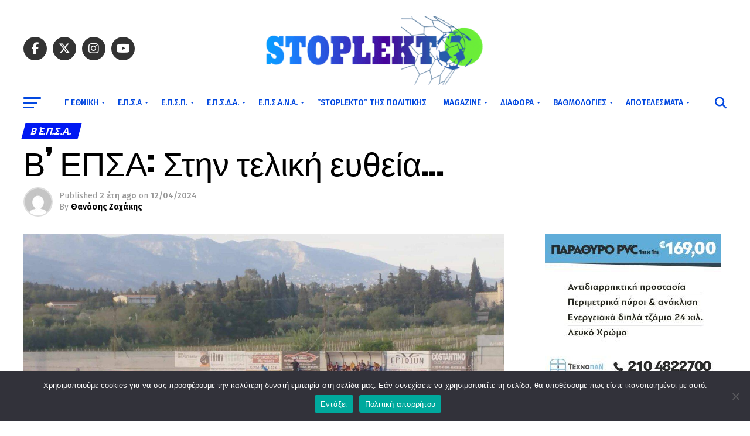

--- FILE ---
content_type: text/html; charset=UTF-8
request_url: https://stoplekto.gr/%CE%B2-%CE%B5%CF%80%CF%83%CE%B1-%CF%83%CF%84%CE%B7%CE%BD-%CF%84%CE%B5%CE%BB%CE%B9%CE%BA%CE%AE-%CE%B5%CF%85%CE%B8%CE%B5%CE%AF%CE%B1-2/
body_size: 21888
content:
<!DOCTYPE html>
<html lang="el">
<head>
<meta charset="UTF-8" >
<meta name="viewport" id="viewport" content="width=device-width, initial-scale=1.0, maximum-scale=5.0, minimum-scale=1.0, user-scalable=yes" />
<link rel="pingback" href="https://stoplekto.gr/xmlrpc.php" />
<meta property="og:type" content="article" />
					<meta property="og:image" content="https://stoplekto.gr/wp-content/uploads/2024/04/ilion-amilla-1000x600.jpg" />
		<meta name="twitter:image" content="https://stoplekto.gr/wp-content/uploads/2024/04/ilion-amilla-1000x600.jpg" />
	<meta property="og:url" content="https://stoplekto.gr/%ce%b2-%ce%b5%cf%80%cf%83%ce%b1-%cf%83%cf%84%ce%b7%ce%bd-%cf%84%ce%b5%ce%bb%ce%b9%ce%ba%ce%ae-%ce%b5%cf%85%ce%b8%ce%b5%ce%af%ce%b1-2/" />
<meta property="og:title" content="Β&#8217; ΕΠΣΑ: Στην τελική ευθεία&#8230;" />
<meta property="og:description" content="Με συμπληρωμένα τα 4/5 του πρωταθλήματος της Β&#8217; ΕΠΣΑ, η ερχόμενη 25η αγωνιστική παρουσιάζει τεράστιο ενδιαφέρον τόσο στο μέτωπο της ανόδου, όσο και σε αυτό της παραμονής&#8230; Ας δούμε αναλυτικά τι περιμένουμε σε όλους τους ομίλους&#8230; Α΄ΟΜΙΛΟΣ Τα Βριλήσσια που οδηγούν την κούρσα υποδέχονται την Τερψιθέα, που δίνει μεγάλο αγώνα για να παραμείνει στην κατηγορία. [&hellip;]" />
<meta name="twitter:card" content="summary_large_image">
<meta name="twitter:url" content="https://stoplekto.gr/%ce%b2-%ce%b5%cf%80%cf%83%ce%b1-%cf%83%cf%84%ce%b7%ce%bd-%cf%84%ce%b5%ce%bb%ce%b9%ce%ba%ce%ae-%ce%b5%cf%85%ce%b8%ce%b5%ce%af%ce%b1-2/">
<meta name="twitter:title" content="Β&#8217; ΕΠΣΑ: Στην τελική ευθεία&#8230;">
<meta name="twitter:description" content="Με συμπληρωμένα τα 4/5 του πρωταθλήματος της Β&#8217; ΕΠΣΑ, η ερχόμενη 25η αγωνιστική παρουσιάζει τεράστιο ενδιαφέρον τόσο στο μέτωπο της ανόδου, όσο και σε αυτό της παραμονής&#8230; Ας δούμε αναλυτικά τι περιμένουμε σε όλους τους ομίλους&#8230; Α΄ΟΜΙΛΟΣ Τα Βριλήσσια που οδηγούν την κούρσα υποδέχονται την Τερψιθέα, που δίνει μεγάλο αγώνα για να παραμείνει στην κατηγορία. [&hellip;]">
<title>Β&#8217; ΕΠΣΑ: Στην τελική ευθεία&#8230; &#8211; stoplekto.gr</title>
<meta name='robots' content='max-image-preview:large' />
<link rel='dns-prefetch' href='//ajax.googleapis.com' />
<link rel='dns-prefetch' href='//fonts.googleapis.com' />
<link rel="alternate" type="application/rss+xml" title="Ροή RSS &raquo; stoplekto.gr" href="https://stoplekto.gr/feed/" />
<link rel="alternate" type="application/rss+xml" title="Ροή Σχολίων &raquo; stoplekto.gr" href="https://stoplekto.gr/comments/feed/" />
<link rel="alternate" title="oEmbed (JSON)" type="application/json+oembed" href="https://stoplekto.gr/wp-json/oembed/1.0/embed?url=https%3A%2F%2Fstoplekto.gr%2F%25ce%25b2-%25ce%25b5%25cf%2580%25cf%2583%25ce%25b1-%25cf%2583%25cf%2584%25ce%25b7%25ce%25bd-%25cf%2584%25ce%25b5%25ce%25bb%25ce%25b9%25ce%25ba%25ce%25ae-%25ce%25b5%25cf%2585%25ce%25b8%25ce%25b5%25ce%25af%25ce%25b1-2%2F" />
<link rel="alternate" title="oEmbed (XML)" type="text/xml+oembed" href="https://stoplekto.gr/wp-json/oembed/1.0/embed?url=https%3A%2F%2Fstoplekto.gr%2F%25ce%25b2-%25ce%25b5%25cf%2580%25cf%2583%25ce%25b1-%25cf%2583%25cf%2584%25ce%25b7%25ce%25bd-%25cf%2584%25ce%25b5%25ce%25bb%25ce%25b9%25ce%25ba%25ce%25ae-%25ce%25b5%25cf%2585%25ce%25b8%25ce%25b5%25ce%25af%25ce%25b1-2%2F&#038;format=xml" />
<!-- stoplekto.gr is managing ads with Advanced Ads 2.0.16 – https://wpadvancedads.com/ --><script id="stopl-ready">
			window.advanced_ads_ready=function(e,a){a=a||"complete";var d=function(e){return"interactive"===a?"loading"!==e:"complete"===e};d(document.readyState)?e():document.addEventListener("readystatechange",(function(a){d(a.target.readyState)&&e()}),{once:"interactive"===a})},window.advanced_ads_ready_queue=window.advanced_ads_ready_queue||[];		</script>
		<style id='wp-img-auto-sizes-contain-inline-css' type='text/css'>
img:is([sizes=auto i],[sizes^="auto," i]){contain-intrinsic-size:3000px 1500px}
/*# sourceURL=wp-img-auto-sizes-contain-inline-css */
</style>
<style id='wp-emoji-styles-inline-css' type='text/css'>

	img.wp-smiley, img.emoji {
		display: inline !important;
		border: none !important;
		box-shadow: none !important;
		height: 1em !important;
		width: 1em !important;
		margin: 0 0.07em !important;
		vertical-align: -0.1em !important;
		background: none !important;
		padding: 0 !important;
	}
/*# sourceURL=wp-emoji-styles-inline-css */
</style>
<style id='wp-block-library-inline-css' type='text/css'>
:root{--wp-block-synced-color:#7a00df;--wp-block-synced-color--rgb:122,0,223;--wp-bound-block-color:var(--wp-block-synced-color);--wp-editor-canvas-background:#ddd;--wp-admin-theme-color:#007cba;--wp-admin-theme-color--rgb:0,124,186;--wp-admin-theme-color-darker-10:#006ba1;--wp-admin-theme-color-darker-10--rgb:0,107,160.5;--wp-admin-theme-color-darker-20:#005a87;--wp-admin-theme-color-darker-20--rgb:0,90,135;--wp-admin-border-width-focus:2px}@media (min-resolution:192dpi){:root{--wp-admin-border-width-focus:1.5px}}.wp-element-button{cursor:pointer}:root .has-very-light-gray-background-color{background-color:#eee}:root .has-very-dark-gray-background-color{background-color:#313131}:root .has-very-light-gray-color{color:#eee}:root .has-very-dark-gray-color{color:#313131}:root .has-vivid-green-cyan-to-vivid-cyan-blue-gradient-background{background:linear-gradient(135deg,#00d084,#0693e3)}:root .has-purple-crush-gradient-background{background:linear-gradient(135deg,#34e2e4,#4721fb 50%,#ab1dfe)}:root .has-hazy-dawn-gradient-background{background:linear-gradient(135deg,#faaca8,#dad0ec)}:root .has-subdued-olive-gradient-background{background:linear-gradient(135deg,#fafae1,#67a671)}:root .has-atomic-cream-gradient-background{background:linear-gradient(135deg,#fdd79a,#004a59)}:root .has-nightshade-gradient-background{background:linear-gradient(135deg,#330968,#31cdcf)}:root .has-midnight-gradient-background{background:linear-gradient(135deg,#020381,#2874fc)}:root{--wp--preset--font-size--normal:16px;--wp--preset--font-size--huge:42px}.has-regular-font-size{font-size:1em}.has-larger-font-size{font-size:2.625em}.has-normal-font-size{font-size:var(--wp--preset--font-size--normal)}.has-huge-font-size{font-size:var(--wp--preset--font-size--huge)}.has-text-align-center{text-align:center}.has-text-align-left{text-align:left}.has-text-align-right{text-align:right}.has-fit-text{white-space:nowrap!important}#end-resizable-editor-section{display:none}.aligncenter{clear:both}.items-justified-left{justify-content:flex-start}.items-justified-center{justify-content:center}.items-justified-right{justify-content:flex-end}.items-justified-space-between{justify-content:space-between}.screen-reader-text{border:0;clip-path:inset(50%);height:1px;margin:-1px;overflow:hidden;padding:0;position:absolute;width:1px;word-wrap:normal!important}.screen-reader-text:focus{background-color:#ddd;clip-path:none;color:#444;display:block;font-size:1em;height:auto;left:5px;line-height:normal;padding:15px 23px 14px;text-decoration:none;top:5px;width:auto;z-index:100000}html :where(.has-border-color){border-style:solid}html :where([style*=border-top-color]){border-top-style:solid}html :where([style*=border-right-color]){border-right-style:solid}html :where([style*=border-bottom-color]){border-bottom-style:solid}html :where([style*=border-left-color]){border-left-style:solid}html :where([style*=border-width]){border-style:solid}html :where([style*=border-top-width]){border-top-style:solid}html :where([style*=border-right-width]){border-right-style:solid}html :where([style*=border-bottom-width]){border-bottom-style:solid}html :where([style*=border-left-width]){border-left-style:solid}html :where(img[class*=wp-image-]){height:auto;max-width:100%}:where(figure){margin:0 0 1em}html :where(.is-position-sticky){--wp-admin--admin-bar--position-offset:var(--wp-admin--admin-bar--height,0px)}@media screen and (max-width:600px){html :where(.is-position-sticky){--wp-admin--admin-bar--position-offset:0px}}

/*# sourceURL=wp-block-library-inline-css */
</style><style id='wp-block-image-inline-css' type='text/css'>
.wp-block-image>a,.wp-block-image>figure>a{display:inline-block}.wp-block-image img{box-sizing:border-box;height:auto;max-width:100%;vertical-align:bottom}@media not (prefers-reduced-motion){.wp-block-image img.hide{visibility:hidden}.wp-block-image img.show{animation:show-content-image .4s}}.wp-block-image[style*=border-radius] img,.wp-block-image[style*=border-radius]>a{border-radius:inherit}.wp-block-image.has-custom-border img{box-sizing:border-box}.wp-block-image.aligncenter{text-align:center}.wp-block-image.alignfull>a,.wp-block-image.alignwide>a{width:100%}.wp-block-image.alignfull img,.wp-block-image.alignwide img{height:auto;width:100%}.wp-block-image .aligncenter,.wp-block-image .alignleft,.wp-block-image .alignright,.wp-block-image.aligncenter,.wp-block-image.alignleft,.wp-block-image.alignright{display:table}.wp-block-image .aligncenter>figcaption,.wp-block-image .alignleft>figcaption,.wp-block-image .alignright>figcaption,.wp-block-image.aligncenter>figcaption,.wp-block-image.alignleft>figcaption,.wp-block-image.alignright>figcaption{caption-side:bottom;display:table-caption}.wp-block-image .alignleft{float:left;margin:.5em 1em .5em 0}.wp-block-image .alignright{float:right;margin:.5em 0 .5em 1em}.wp-block-image .aligncenter{margin-left:auto;margin-right:auto}.wp-block-image :where(figcaption){margin-bottom:1em;margin-top:.5em}.wp-block-image.is-style-circle-mask img{border-radius:9999px}@supports ((-webkit-mask-image:none) or (mask-image:none)) or (-webkit-mask-image:none){.wp-block-image.is-style-circle-mask img{border-radius:0;-webkit-mask-image:url('data:image/svg+xml;utf8,<svg viewBox="0 0 100 100" xmlns="http://www.w3.org/2000/svg"><circle cx="50" cy="50" r="50"/></svg>');mask-image:url('data:image/svg+xml;utf8,<svg viewBox="0 0 100 100" xmlns="http://www.w3.org/2000/svg"><circle cx="50" cy="50" r="50"/></svg>');mask-mode:alpha;-webkit-mask-position:center;mask-position:center;-webkit-mask-repeat:no-repeat;mask-repeat:no-repeat;-webkit-mask-size:contain;mask-size:contain}}:root :where(.wp-block-image.is-style-rounded img,.wp-block-image .is-style-rounded img){border-radius:9999px}.wp-block-image figure{margin:0}.wp-lightbox-container{display:flex;flex-direction:column;position:relative}.wp-lightbox-container img{cursor:zoom-in}.wp-lightbox-container img:hover+button{opacity:1}.wp-lightbox-container button{align-items:center;backdrop-filter:blur(16px) saturate(180%);background-color:#5a5a5a40;border:none;border-radius:4px;cursor:zoom-in;display:flex;height:20px;justify-content:center;opacity:0;padding:0;position:absolute;right:16px;text-align:center;top:16px;width:20px;z-index:100}@media not (prefers-reduced-motion){.wp-lightbox-container button{transition:opacity .2s ease}}.wp-lightbox-container button:focus-visible{outline:3px auto #5a5a5a40;outline:3px auto -webkit-focus-ring-color;outline-offset:3px}.wp-lightbox-container button:hover{cursor:pointer;opacity:1}.wp-lightbox-container button:focus{opacity:1}.wp-lightbox-container button:focus,.wp-lightbox-container button:hover,.wp-lightbox-container button:not(:hover):not(:active):not(.has-background){background-color:#5a5a5a40;border:none}.wp-lightbox-overlay{box-sizing:border-box;cursor:zoom-out;height:100vh;left:0;overflow:hidden;position:fixed;top:0;visibility:hidden;width:100%;z-index:100000}.wp-lightbox-overlay .close-button{align-items:center;cursor:pointer;display:flex;justify-content:center;min-height:40px;min-width:40px;padding:0;position:absolute;right:calc(env(safe-area-inset-right) + 16px);top:calc(env(safe-area-inset-top) + 16px);z-index:5000000}.wp-lightbox-overlay .close-button:focus,.wp-lightbox-overlay .close-button:hover,.wp-lightbox-overlay .close-button:not(:hover):not(:active):not(.has-background){background:none;border:none}.wp-lightbox-overlay .lightbox-image-container{height:var(--wp--lightbox-container-height);left:50%;overflow:hidden;position:absolute;top:50%;transform:translate(-50%,-50%);transform-origin:top left;width:var(--wp--lightbox-container-width);z-index:9999999999}.wp-lightbox-overlay .wp-block-image{align-items:center;box-sizing:border-box;display:flex;height:100%;justify-content:center;margin:0;position:relative;transform-origin:0 0;width:100%;z-index:3000000}.wp-lightbox-overlay .wp-block-image img{height:var(--wp--lightbox-image-height);min-height:var(--wp--lightbox-image-height);min-width:var(--wp--lightbox-image-width);width:var(--wp--lightbox-image-width)}.wp-lightbox-overlay .wp-block-image figcaption{display:none}.wp-lightbox-overlay button{background:none;border:none}.wp-lightbox-overlay .scrim{background-color:#fff;height:100%;opacity:.9;position:absolute;width:100%;z-index:2000000}.wp-lightbox-overlay.active{visibility:visible}@media not (prefers-reduced-motion){.wp-lightbox-overlay.active{animation:turn-on-visibility .25s both}.wp-lightbox-overlay.active img{animation:turn-on-visibility .35s both}.wp-lightbox-overlay.show-closing-animation:not(.active){animation:turn-off-visibility .35s both}.wp-lightbox-overlay.show-closing-animation:not(.active) img{animation:turn-off-visibility .25s both}.wp-lightbox-overlay.zoom.active{animation:none;opacity:1;visibility:visible}.wp-lightbox-overlay.zoom.active .lightbox-image-container{animation:lightbox-zoom-in .4s}.wp-lightbox-overlay.zoom.active .lightbox-image-container img{animation:none}.wp-lightbox-overlay.zoom.active .scrim{animation:turn-on-visibility .4s forwards}.wp-lightbox-overlay.zoom.show-closing-animation:not(.active){animation:none}.wp-lightbox-overlay.zoom.show-closing-animation:not(.active) .lightbox-image-container{animation:lightbox-zoom-out .4s}.wp-lightbox-overlay.zoom.show-closing-animation:not(.active) .lightbox-image-container img{animation:none}.wp-lightbox-overlay.zoom.show-closing-animation:not(.active) .scrim{animation:turn-off-visibility .4s forwards}}@keyframes show-content-image{0%{visibility:hidden}99%{visibility:hidden}to{visibility:visible}}@keyframes turn-on-visibility{0%{opacity:0}to{opacity:1}}@keyframes turn-off-visibility{0%{opacity:1;visibility:visible}99%{opacity:0;visibility:visible}to{opacity:0;visibility:hidden}}@keyframes lightbox-zoom-in{0%{transform:translate(calc((-100vw + var(--wp--lightbox-scrollbar-width))/2 + var(--wp--lightbox-initial-left-position)),calc(-50vh + var(--wp--lightbox-initial-top-position))) scale(var(--wp--lightbox-scale))}to{transform:translate(-50%,-50%) scale(1)}}@keyframes lightbox-zoom-out{0%{transform:translate(-50%,-50%) scale(1);visibility:visible}99%{visibility:visible}to{transform:translate(calc((-100vw + var(--wp--lightbox-scrollbar-width))/2 + var(--wp--lightbox-initial-left-position)),calc(-50vh + var(--wp--lightbox-initial-top-position))) scale(var(--wp--lightbox-scale));visibility:hidden}}
/*# sourceURL=https://stoplekto.gr/wp-includes/blocks/image/style.min.css */
</style>
<style id='global-styles-inline-css' type='text/css'>
:root{--wp--preset--aspect-ratio--square: 1;--wp--preset--aspect-ratio--4-3: 4/3;--wp--preset--aspect-ratio--3-4: 3/4;--wp--preset--aspect-ratio--3-2: 3/2;--wp--preset--aspect-ratio--2-3: 2/3;--wp--preset--aspect-ratio--16-9: 16/9;--wp--preset--aspect-ratio--9-16: 9/16;--wp--preset--color--black: #000000;--wp--preset--color--cyan-bluish-gray: #abb8c3;--wp--preset--color--white: #ffffff;--wp--preset--color--pale-pink: #f78da7;--wp--preset--color--vivid-red: #cf2e2e;--wp--preset--color--luminous-vivid-orange: #ff6900;--wp--preset--color--luminous-vivid-amber: #fcb900;--wp--preset--color--light-green-cyan: #7bdcb5;--wp--preset--color--vivid-green-cyan: #00d084;--wp--preset--color--pale-cyan-blue: #8ed1fc;--wp--preset--color--vivid-cyan-blue: #0693e3;--wp--preset--color--vivid-purple: #9b51e0;--wp--preset--gradient--vivid-cyan-blue-to-vivid-purple: linear-gradient(135deg,rgb(6,147,227) 0%,rgb(155,81,224) 100%);--wp--preset--gradient--light-green-cyan-to-vivid-green-cyan: linear-gradient(135deg,rgb(122,220,180) 0%,rgb(0,208,130) 100%);--wp--preset--gradient--luminous-vivid-amber-to-luminous-vivid-orange: linear-gradient(135deg,rgb(252,185,0) 0%,rgb(255,105,0) 100%);--wp--preset--gradient--luminous-vivid-orange-to-vivid-red: linear-gradient(135deg,rgb(255,105,0) 0%,rgb(207,46,46) 100%);--wp--preset--gradient--very-light-gray-to-cyan-bluish-gray: linear-gradient(135deg,rgb(238,238,238) 0%,rgb(169,184,195) 100%);--wp--preset--gradient--cool-to-warm-spectrum: linear-gradient(135deg,rgb(74,234,220) 0%,rgb(151,120,209) 20%,rgb(207,42,186) 40%,rgb(238,44,130) 60%,rgb(251,105,98) 80%,rgb(254,248,76) 100%);--wp--preset--gradient--blush-light-purple: linear-gradient(135deg,rgb(255,206,236) 0%,rgb(152,150,240) 100%);--wp--preset--gradient--blush-bordeaux: linear-gradient(135deg,rgb(254,205,165) 0%,rgb(254,45,45) 50%,rgb(107,0,62) 100%);--wp--preset--gradient--luminous-dusk: linear-gradient(135deg,rgb(255,203,112) 0%,rgb(199,81,192) 50%,rgb(65,88,208) 100%);--wp--preset--gradient--pale-ocean: linear-gradient(135deg,rgb(255,245,203) 0%,rgb(182,227,212) 50%,rgb(51,167,181) 100%);--wp--preset--gradient--electric-grass: linear-gradient(135deg,rgb(202,248,128) 0%,rgb(113,206,126) 100%);--wp--preset--gradient--midnight: linear-gradient(135deg,rgb(2,3,129) 0%,rgb(40,116,252) 100%);--wp--preset--font-size--small: 13px;--wp--preset--font-size--medium: 20px;--wp--preset--font-size--large: 36px;--wp--preset--font-size--x-large: 42px;--wp--preset--spacing--20: 0.44rem;--wp--preset--spacing--30: 0.67rem;--wp--preset--spacing--40: 1rem;--wp--preset--spacing--50: 1.5rem;--wp--preset--spacing--60: 2.25rem;--wp--preset--spacing--70: 3.38rem;--wp--preset--spacing--80: 5.06rem;--wp--preset--shadow--natural: 6px 6px 9px rgba(0, 0, 0, 0.2);--wp--preset--shadow--deep: 12px 12px 50px rgba(0, 0, 0, 0.4);--wp--preset--shadow--sharp: 6px 6px 0px rgba(0, 0, 0, 0.2);--wp--preset--shadow--outlined: 6px 6px 0px -3px rgb(255, 255, 255), 6px 6px rgb(0, 0, 0);--wp--preset--shadow--crisp: 6px 6px 0px rgb(0, 0, 0);}:where(.is-layout-flex){gap: 0.5em;}:where(.is-layout-grid){gap: 0.5em;}body .is-layout-flex{display: flex;}.is-layout-flex{flex-wrap: wrap;align-items: center;}.is-layout-flex > :is(*, div){margin: 0;}body .is-layout-grid{display: grid;}.is-layout-grid > :is(*, div){margin: 0;}:where(.wp-block-columns.is-layout-flex){gap: 2em;}:where(.wp-block-columns.is-layout-grid){gap: 2em;}:where(.wp-block-post-template.is-layout-flex){gap: 1.25em;}:where(.wp-block-post-template.is-layout-grid){gap: 1.25em;}.has-black-color{color: var(--wp--preset--color--black) !important;}.has-cyan-bluish-gray-color{color: var(--wp--preset--color--cyan-bluish-gray) !important;}.has-white-color{color: var(--wp--preset--color--white) !important;}.has-pale-pink-color{color: var(--wp--preset--color--pale-pink) !important;}.has-vivid-red-color{color: var(--wp--preset--color--vivid-red) !important;}.has-luminous-vivid-orange-color{color: var(--wp--preset--color--luminous-vivid-orange) !important;}.has-luminous-vivid-amber-color{color: var(--wp--preset--color--luminous-vivid-amber) !important;}.has-light-green-cyan-color{color: var(--wp--preset--color--light-green-cyan) !important;}.has-vivid-green-cyan-color{color: var(--wp--preset--color--vivid-green-cyan) !important;}.has-pale-cyan-blue-color{color: var(--wp--preset--color--pale-cyan-blue) !important;}.has-vivid-cyan-blue-color{color: var(--wp--preset--color--vivid-cyan-blue) !important;}.has-vivid-purple-color{color: var(--wp--preset--color--vivid-purple) !important;}.has-black-background-color{background-color: var(--wp--preset--color--black) !important;}.has-cyan-bluish-gray-background-color{background-color: var(--wp--preset--color--cyan-bluish-gray) !important;}.has-white-background-color{background-color: var(--wp--preset--color--white) !important;}.has-pale-pink-background-color{background-color: var(--wp--preset--color--pale-pink) !important;}.has-vivid-red-background-color{background-color: var(--wp--preset--color--vivid-red) !important;}.has-luminous-vivid-orange-background-color{background-color: var(--wp--preset--color--luminous-vivid-orange) !important;}.has-luminous-vivid-amber-background-color{background-color: var(--wp--preset--color--luminous-vivid-amber) !important;}.has-light-green-cyan-background-color{background-color: var(--wp--preset--color--light-green-cyan) !important;}.has-vivid-green-cyan-background-color{background-color: var(--wp--preset--color--vivid-green-cyan) !important;}.has-pale-cyan-blue-background-color{background-color: var(--wp--preset--color--pale-cyan-blue) !important;}.has-vivid-cyan-blue-background-color{background-color: var(--wp--preset--color--vivid-cyan-blue) !important;}.has-vivid-purple-background-color{background-color: var(--wp--preset--color--vivid-purple) !important;}.has-black-border-color{border-color: var(--wp--preset--color--black) !important;}.has-cyan-bluish-gray-border-color{border-color: var(--wp--preset--color--cyan-bluish-gray) !important;}.has-white-border-color{border-color: var(--wp--preset--color--white) !important;}.has-pale-pink-border-color{border-color: var(--wp--preset--color--pale-pink) !important;}.has-vivid-red-border-color{border-color: var(--wp--preset--color--vivid-red) !important;}.has-luminous-vivid-orange-border-color{border-color: var(--wp--preset--color--luminous-vivid-orange) !important;}.has-luminous-vivid-amber-border-color{border-color: var(--wp--preset--color--luminous-vivid-amber) !important;}.has-light-green-cyan-border-color{border-color: var(--wp--preset--color--light-green-cyan) !important;}.has-vivid-green-cyan-border-color{border-color: var(--wp--preset--color--vivid-green-cyan) !important;}.has-pale-cyan-blue-border-color{border-color: var(--wp--preset--color--pale-cyan-blue) !important;}.has-vivid-cyan-blue-border-color{border-color: var(--wp--preset--color--vivid-cyan-blue) !important;}.has-vivid-purple-border-color{border-color: var(--wp--preset--color--vivid-purple) !important;}.has-vivid-cyan-blue-to-vivid-purple-gradient-background{background: var(--wp--preset--gradient--vivid-cyan-blue-to-vivid-purple) !important;}.has-light-green-cyan-to-vivid-green-cyan-gradient-background{background: var(--wp--preset--gradient--light-green-cyan-to-vivid-green-cyan) !important;}.has-luminous-vivid-amber-to-luminous-vivid-orange-gradient-background{background: var(--wp--preset--gradient--luminous-vivid-amber-to-luminous-vivid-orange) !important;}.has-luminous-vivid-orange-to-vivid-red-gradient-background{background: var(--wp--preset--gradient--luminous-vivid-orange-to-vivid-red) !important;}.has-very-light-gray-to-cyan-bluish-gray-gradient-background{background: var(--wp--preset--gradient--very-light-gray-to-cyan-bluish-gray) !important;}.has-cool-to-warm-spectrum-gradient-background{background: var(--wp--preset--gradient--cool-to-warm-spectrum) !important;}.has-blush-light-purple-gradient-background{background: var(--wp--preset--gradient--blush-light-purple) !important;}.has-blush-bordeaux-gradient-background{background: var(--wp--preset--gradient--blush-bordeaux) !important;}.has-luminous-dusk-gradient-background{background: var(--wp--preset--gradient--luminous-dusk) !important;}.has-pale-ocean-gradient-background{background: var(--wp--preset--gradient--pale-ocean) !important;}.has-electric-grass-gradient-background{background: var(--wp--preset--gradient--electric-grass) !important;}.has-midnight-gradient-background{background: var(--wp--preset--gradient--midnight) !important;}.has-small-font-size{font-size: var(--wp--preset--font-size--small) !important;}.has-medium-font-size{font-size: var(--wp--preset--font-size--medium) !important;}.has-large-font-size{font-size: var(--wp--preset--font-size--large) !important;}.has-x-large-font-size{font-size: var(--wp--preset--font-size--x-large) !important;}
/*# sourceURL=global-styles-inline-css */
</style>

<style id='classic-theme-styles-inline-css' type='text/css'>
/*! This file is auto-generated */
.wp-block-button__link{color:#fff;background-color:#32373c;border-radius:9999px;box-shadow:none;text-decoration:none;padding:calc(.667em + 2px) calc(1.333em + 2px);font-size:1.125em}.wp-block-file__button{background:#32373c;color:#fff;text-decoration:none}
/*# sourceURL=/wp-includes/css/classic-themes.min.css */
</style>
<link rel='stylesheet' id='cookie-notice-front-css' href='https://stoplekto.gr/wp-content/plugins/cookie-notice/css/front.min.css?ver=2.5.11' type='text/css' media='all' />
<link rel='stylesheet' id='ql-jquery-ui-css' href='//ajax.googleapis.com/ajax/libs/jqueryui/1.12.1/themes/smoothness/jquery-ui.css?ver=85ebb6f70f45aff6b8d1f17c8fa82807' type='text/css' media='all' />
<link rel='stylesheet' id='mvp-custom-style-css' href='https://stoplekto.gr/wp-content/themes/zox-news/style.css?ver=85ebb6f70f45aff6b8d1f17c8fa82807' type='text/css' media='all' />
<style id='mvp-custom-style-inline-css' type='text/css'>


#mvp-wallpaper {
	background: url() no-repeat 50% 0;
	}

#mvp-foot-copy a {
	color: #1f4773;
	}

#mvp-content-main p a,
#mvp-content-main ul a,
#mvp-content-main ol a,
.mvp-post-add-main p a,
.mvp-post-add-main ul a,
.mvp-post-add-main ol a {
	box-shadow: inset 0 -4px 0 #1f4773;
	}

#mvp-content-main p a:hover,
#mvp-content-main ul a:hover,
#mvp-content-main ol a:hover,
.mvp-post-add-main p a:hover,
.mvp-post-add-main ul a:hover,
.mvp-post-add-main ol a:hover {
	background: #1f4773;
	}

a,
a:visited,
.post-info-name a,
.woocommerce .woocommerce-breadcrumb a {
	color: #3200fc;
	}

#mvp-side-wrap a:hover {
	color: #3200fc;
	}

.mvp-fly-top:hover,
.mvp-vid-box-wrap,
ul.mvp-soc-mob-list li.mvp-soc-mob-com {
	background: #0be6af;
	}

nav.mvp-fly-nav-menu ul li.menu-item-has-children:after,
.mvp-feat1-left-wrap span.mvp-cd-cat,
.mvp-widget-feat1-top-story span.mvp-cd-cat,
.mvp-widget-feat2-left-cont span.mvp-cd-cat,
.mvp-widget-dark-feat span.mvp-cd-cat,
.mvp-widget-dark-sub span.mvp-cd-cat,
.mvp-vid-wide-text span.mvp-cd-cat,
.mvp-feat2-top-text span.mvp-cd-cat,
.mvp-feat3-main-story span.mvp-cd-cat,
.mvp-feat3-sub-text span.mvp-cd-cat,
.mvp-feat4-main-text span.mvp-cd-cat,
.woocommerce-message:before,
.woocommerce-info:before,
.woocommerce-message:before {
	color: #0be6af;
	}

#searchform input,
.mvp-authors-name {
	border-bottom: 1px solid #0be6af;
	}

.mvp-fly-top:hover {
	border-top: 1px solid #0be6af;
	border-left: 1px solid #0be6af;
	border-bottom: 1px solid #0be6af;
	}

.woocommerce .widget_price_filter .ui-slider .ui-slider-handle,
.woocommerce #respond input#submit.alt,
.woocommerce a.button.alt,
.woocommerce button.button.alt,
.woocommerce input.button.alt,
.woocommerce #respond input#submit.alt:hover,
.woocommerce a.button.alt:hover,
.woocommerce button.button.alt:hover,
.woocommerce input.button.alt:hover {
	background-color: #0be6af;
	}

.woocommerce-error,
.woocommerce-info,
.woocommerce-message {
	border-top-color: #0be6af;
	}

ul.mvp-feat1-list-buts li.active span.mvp-feat1-list-but,
span.mvp-widget-home-title,
span.mvp-post-cat,
span.mvp-feat1-pop-head {
	background: #0018f2;
	}

.woocommerce span.onsale {
	background-color: #0018f2;
	}

.mvp-widget-feat2-side-more-but,
.woocommerce .star-rating span:before,
span.mvp-prev-next-label,
.mvp-cat-date-wrap .sticky {
	color: #0018f2 !important;
	}

#mvp-main-nav-top,
#mvp-fly-wrap,
.mvp-soc-mob-right,
#mvp-main-nav-small-cont {
	background: #a4abdb;
	}

#mvp-main-nav-small .mvp-fly-but-wrap span,
#mvp-main-nav-small .mvp-search-but-wrap span,
.mvp-nav-top-left .mvp-fly-but-wrap span,
#mvp-fly-wrap .mvp-fly-but-wrap span {
	background: #81d742;
	}

.mvp-nav-top-right .mvp-nav-search-but,
span.mvp-fly-soc-head,
.mvp-soc-mob-right i,
#mvp-main-nav-small span.mvp-nav-search-but,
#mvp-main-nav-small .mvp-nav-menu ul li a  {
	color: #81d742;
	}

#mvp-main-nav-small .mvp-nav-menu ul li.menu-item-has-children a:after {
	border-color: #81d742 transparent transparent transparent;
	}

#mvp-nav-top-wrap span.mvp-nav-search-but:hover,
#mvp-main-nav-small span.mvp-nav-search-but:hover {
	color: #0be6af;
	}

#mvp-nav-top-wrap .mvp-fly-but-wrap:hover span,
#mvp-main-nav-small .mvp-fly-but-wrap:hover span,
span.mvp-woo-cart-num:hover {
	background: #0be6af;
	}

#mvp-main-nav-bot-cont {
	background: #ffffff;
	}

#mvp-nav-bot-wrap .mvp-fly-but-wrap span,
#mvp-nav-bot-wrap .mvp-search-but-wrap span {
	background: #0248e0;
	}

#mvp-nav-bot-wrap span.mvp-nav-search-but,
#mvp-nav-bot-wrap .mvp-nav-menu ul li a {
	color: #0248e0;
	}

#mvp-nav-bot-wrap .mvp-nav-menu ul li.menu-item-has-children a:after {
	border-color: #0248e0 transparent transparent transparent;
	}

.mvp-nav-menu ul li:hover a {
	border-bottom: 5px solid #0be6af;
	}

#mvp-nav-bot-wrap .mvp-fly-but-wrap:hover span {
	background: #0be6af;
	}

#mvp-nav-bot-wrap span.mvp-nav-search-but:hover {
	color: #0be6af;
	}

body,
.mvp-feat1-feat-text p,
.mvp-feat2-top-text p,
.mvp-feat3-main-text p,
.mvp-feat3-sub-text p,
#searchform input,
.mvp-author-info-text,
span.mvp-post-excerpt,
.mvp-nav-menu ul li ul.sub-menu li a,
nav.mvp-fly-nav-menu ul li a,
.mvp-ad-label,
span.mvp-feat-caption,
.mvp-post-tags a,
.mvp-post-tags a:visited,
span.mvp-author-box-name a,
#mvp-author-box-text p,
.mvp-post-gallery-text p,
ul.mvp-soc-mob-list li span,
#comments,
h3#reply-title,
h2.comments,
#mvp-foot-copy p,
span.mvp-fly-soc-head,
.mvp-post-tags-header,
span.mvp-prev-next-label,
span.mvp-post-add-link-but,
#mvp-comments-button a,
#mvp-comments-button span.mvp-comment-but-text,
.woocommerce ul.product_list_widget span.product-title,
.woocommerce ul.product_list_widget li a,
.woocommerce #reviews #comments ol.commentlist li .comment-text p.meta,
.woocommerce div.product p.price,
.woocommerce div.product p.price ins,
.woocommerce div.product p.price del,
.woocommerce ul.products li.product .price del,
.woocommerce ul.products li.product .price ins,
.woocommerce ul.products li.product .price,
.woocommerce #respond input#submit,
.woocommerce a.button,
.woocommerce button.button,
.woocommerce input.button,
.woocommerce .widget_price_filter .price_slider_amount .button,
.woocommerce span.onsale,
.woocommerce-review-link,
#woo-content p.woocommerce-result-count,
.woocommerce div.product .woocommerce-tabs ul.tabs li a,
a.mvp-inf-more-but,
span.mvp-cont-read-but,
span.mvp-cd-cat,
span.mvp-cd-date,
.mvp-feat4-main-text p,
span.mvp-woo-cart-num,
span.mvp-widget-home-title2,
.wp-caption,
#mvp-content-main p.wp-caption-text,
.gallery-caption,
.mvp-post-add-main p.wp-caption-text,
#bbpress-forums,
#bbpress-forums p,
.protected-post-form input,
#mvp-feat6-text p {
	font-family: 'Fira Sans', sans-serif;
	font-display: swap;
	}

.mvp-blog-story-text p,
span.mvp-author-page-desc,
#mvp-404 p,
.mvp-widget-feat1-bot-text p,
.mvp-widget-feat2-left-text p,
.mvp-flex-story-text p,
.mvp-search-text p,
#mvp-content-main p,
.mvp-post-add-main p,
#mvp-content-main ul li,
#mvp-content-main ol li,
.rwp-summary,
.rwp-u-review__comment,
.mvp-feat5-mid-main-text p,
.mvp-feat5-small-main-text p,
#mvp-content-main .wp-block-button__link,
.wp-block-audio figcaption,
.wp-block-video figcaption,
.wp-block-embed figcaption,
.wp-block-verse pre,
pre.wp-block-verse {
	font-family: 'PT Serif', sans-serif;
	font-display: swap;
	}

.mvp-nav-menu ul li a,
#mvp-foot-menu ul li a {
	font-family: 'Fira Sans', sans-serif;
	font-display: swap;
	}


.mvp-feat1-sub-text h2,
.mvp-feat1-pop-text h2,
.mvp-feat1-list-text h2,
.mvp-widget-feat1-top-text h2,
.mvp-widget-feat1-bot-text h2,
.mvp-widget-dark-feat-text h2,
.mvp-widget-dark-sub-text h2,
.mvp-widget-feat2-left-text h2,
.mvp-widget-feat2-right-text h2,
.mvp-blog-story-text h2,
.mvp-flex-story-text h2,
.mvp-vid-wide-more-text p,
.mvp-prev-next-text p,
.mvp-related-text,
.mvp-post-more-text p,
h2.mvp-authors-latest a,
.mvp-feat2-bot-text h2,
.mvp-feat3-sub-text h2,
.mvp-feat3-main-text h2,
.mvp-feat4-main-text h2,
.mvp-feat5-text h2,
.mvp-feat5-mid-main-text h2,
.mvp-feat5-small-main-text h2,
.mvp-feat5-mid-sub-text h2,
#mvp-feat6-text h2,
.alp-related-posts-wrapper .alp-related-post .post-title {
	font-family: 'Open Sans', sans-serif;
	font-display: swap;
	}

.mvp-feat2-top-text h2,
.mvp-feat1-feat-text h2,
h1.mvp-post-title,
h1.mvp-post-title-wide,
.mvp-drop-nav-title h4,
#mvp-content-main blockquote p,
.mvp-post-add-main blockquote p,
#mvp-content-main p.has-large-font-size,
#mvp-404 h1,
#woo-content h1.page-title,
.woocommerce div.product .product_title,
.woocommerce ul.products li.product h3,
.alp-related-posts .current .post-title {
	font-family: 'Fira Sans', sans-serif;
	font-display: swap;
	}

span.mvp-feat1-pop-head,
.mvp-feat1-pop-text:before,
span.mvp-feat1-list-but,
span.mvp-widget-home-title,
.mvp-widget-feat2-side-more,
span.mvp-post-cat,
span.mvp-page-head,
h1.mvp-author-top-head,
.mvp-authors-name,
#mvp-content-main h1,
#mvp-content-main h2,
#mvp-content-main h3,
#mvp-content-main h4,
#mvp-content-main h5,
#mvp-content-main h6,
.woocommerce .related h2,
.woocommerce div.product .woocommerce-tabs .panel h2,
.woocommerce div.product .product_title,
.mvp-feat5-side-list .mvp-feat1-list-img:after {
	font-family: 'Open Sans', sans-serif;
	font-display: swap;
	}

	

	#mvp-main-nav-top {
		background: #fff;
		padding: 15px 0 0;
		}
	#mvp-fly-wrap,
	.mvp-soc-mob-right,
	#mvp-main-nav-small-cont {
		background: #fff;
		}
	#mvp-main-nav-small .mvp-fly-but-wrap span,
	#mvp-main-nav-small .mvp-search-but-wrap span,
	.mvp-nav-top-left .mvp-fly-but-wrap span,
	#mvp-fly-wrap .mvp-fly-but-wrap span {
		background: #000;
		}
	.mvp-nav-top-right .mvp-nav-search-but,
	span.mvp-fly-soc-head,
	.mvp-soc-mob-right i,
	#mvp-main-nav-small span.mvp-nav-search-but,
	#mvp-main-nav-small .mvp-nav-menu ul li a  {
		color: #000;
		}
	#mvp-main-nav-small .mvp-nav-menu ul li.menu-item-has-children a:after {
		border-color: #000 transparent transparent transparent;
		}
	.mvp-feat1-feat-text h2,
	h1.mvp-post-title,
	.mvp-feat2-top-text h2,
	.mvp-feat3-main-text h2,
	#mvp-content-main blockquote p,
	.mvp-post-add-main blockquote p {
		font-family: 'Anton', sans-serif;
		font-weight: 400;
		letter-spacing: normal;
		}
	.mvp-feat1-feat-text h2,
	.mvp-feat2-top-text h2,
	.mvp-feat3-main-text h2 {
		line-height: 1;
		text-transform: uppercase;
		}
		

	span.mvp-nav-soc-but,
	ul.mvp-fly-soc-list li a,
	span.mvp-woo-cart-num {
		background: rgba(0,0,0,.8);
		}
	span.mvp-woo-cart-icon {
		color: rgba(0,0,0,.8);
		}
	nav.mvp-fly-nav-menu ul li,
	nav.mvp-fly-nav-menu ul li ul.sub-menu {
		border-top: 1px solid rgba(0,0,0,.1);
		}
	nav.mvp-fly-nav-menu ul li a {
		color: #000;
		}
	.mvp-drop-nav-title h4 {
		color: #000;
		}
		

	#mvp-leader-wrap {
		position: relative;
		}
	#mvp-site-main {
		margin-top: 0;
		}
	#mvp-leader-wrap {
		top: 0 !important;
		}
		

	.mvp-nav-links {
		display: none;
		}
		
/*# sourceURL=mvp-custom-style-inline-css */
</style>
<link rel='stylesheet' id='mvp-reset-css' href='https://stoplekto.gr/wp-content/themes/zox-news/css/reset.css?ver=85ebb6f70f45aff6b8d1f17c8fa82807' type='text/css' media='all' />
<link rel='stylesheet' id='fontawesome-css' href='https://stoplekto.gr/wp-content/themes/zox-news/font-awesome/css/all.css?ver=85ebb6f70f45aff6b8d1f17c8fa82807' type='text/css' media='all' />
<link crossorigin="anonymous" rel='stylesheet' id='mvp-fonts-css' href='//fonts.googleapis.com/css?family=Roboto%3A300%2C400%2C700%2C900%7COswald%3A400%2C700%7CAdvent+Pro%3A700%7COpen+Sans%3A700%7CAnton%3A400Open+Sans%3A100%2C200%2C300%2C400%2C500%2C600%2C700%2C800%2C900%7CFira+Sans%3A100%2C200%2C300%2C400%2C500%2C600%2C700%2C800%2C900%7COpen+Sans%3A100%2C200%2C300%2C400%2C500%2C600%2C700%2C800%2C900%7CFira+Sans%3A100%2C200%2C300%2C400%2C500%2C600%2C700%2C800%2C900%7CPT+Serif%3A100%2C200%2C300%2C400%2C500%2C600%2C700%2C800%2C900%7CFira+Sans%3A100%2C200%2C300%2C400%2C500%2C600%2C700%2C800%2C900%26subset%3Dlatin%2Clatin-ext%2Ccyrillic%2Ccyrillic-ext%2Cgreek-ext%2Cgreek%2Cvietnamese%26display%3Dswap' type='text/css' media='all' />
<link rel='stylesheet' id='mvp-media-queries-css' href='https://stoplekto.gr/wp-content/themes/zox-news/css/media-queries.css?ver=85ebb6f70f45aff6b8d1f17c8fa82807' type='text/css' media='all' />
<script type="text/javascript" src="https://stoplekto.gr/wp-includes/js/jquery/jquery.min.js?ver=3.7.1" id="jquery-core-js"></script>
<script type="text/javascript" src="https://stoplekto.gr/wp-includes/js/jquery/jquery-migrate.min.js?ver=3.4.1" id="jquery-migrate-js"></script>
<script type="text/javascript" id="advanced-ads-advanced-js-js-extra">
/* <![CDATA[ */
var advads_options = {"blog_id":"1","privacy":{"consent-method":"0","custom-cookie-name":"","custom-cookie-value":"","enabled":false,"state":"not_needed"}};
//# sourceURL=advanced-ads-advanced-js-js-extra
/* ]]> */
</script>
<script type="text/javascript" src="https://stoplekto.gr/wp-content/plugins/advanced-ads/public/assets/js/advanced.min.js?ver=2.0.16" id="advanced-ads-advanced-js-js"></script>
<link rel="https://api.w.org/" href="https://stoplekto.gr/wp-json/" /><link rel="alternate" title="JSON" type="application/json" href="https://stoplekto.gr/wp-json/wp/v2/posts/420299" /><link rel="EditURI" type="application/rsd+xml" title="RSD" href="https://stoplekto.gr/xmlrpc.php?rsd" />

<link rel="canonical" href="https://stoplekto.gr/%ce%b2-%ce%b5%cf%80%cf%83%ce%b1-%cf%83%cf%84%ce%b7%ce%bd-%cf%84%ce%b5%ce%bb%ce%b9%ce%ba%ce%ae-%ce%b5%cf%85%ce%b8%ce%b5%ce%af%ce%b1-2/" />
<link rel='shortlink' href='https://stoplekto.gr/?p=420299' />
<meta name="generator" content="auto-sizes 1.7.0">
<meta name="generator" content="performance-lab 4.0.1; plugins: auto-sizes, embed-optimizer, webp-uploads">
<meta name="generator" content="webp-uploads 2.6.1">
<link rel="alternate" type="text/html" media="only screen and (max-width: 640px)" href="https://stoplekto.gr/%CE%B2-%CE%B5%CF%80%CF%83%CE%B1-%CF%83%CF%84%CE%B7%CE%BD-%CF%84%CE%B5%CE%BB%CE%B9%CE%BA%CE%AE-%CE%B5%CF%85%CE%B8%CE%B5%CE%AF%CE%B1-2/?amp=1"><meta data-od-replaced-content="optimization-detective 1.0.0-beta4" name="generator" content="optimization-detective 1.0.0-beta4; url_metric_groups={0:empty, 480:empty, 600:empty, 782:empty}">
<meta name="generator" content="embed-optimizer 1.0.0-beta3">
<script  async src="https://pagead2.googlesyndication.com/pagead/js/adsbygoogle.js?client=ca-pub-6883835993473446" crossorigin="anonymous"></script><link rel="icon" href="https://stoplekto.gr/wp-content/uploads/2018/11/cropped-fav-1-32x32.png" sizes="32x32" />
<link rel="icon" href="https://stoplekto.gr/wp-content/uploads/2018/11/cropped-fav-1-192x192.png" sizes="192x192" />
<link rel="apple-touch-icon" href="https://stoplekto.gr/wp-content/uploads/2018/11/cropped-fav-1-180x180.png" />
<meta name="msapplication-TileImage" content="https://stoplekto.gr/wp-content/uploads/2018/11/cropped-fav-1-270x270.png" />
	<script async src="https://fundingchoicesmessages.google.com/i/pub-6883835993473446?ers=1"></script><script>(function() {function signalGooglefcPresent() {if (!window.frames['googlefcPresent']) {if (document.body) {const iframe = document.createElement('iframe'); iframe.style = 'width: 0; height: 0; border: none; z-index: -1000; left: -1000px; top: -1000px;'; iframe.style.display = 'none'; iframe.name = 'googlefcPresent'; document.body.appendChild(iframe);} else {setTimeout(signalGooglefcPresent, 0);}}}signalGooglefcPresent();})();</script>
</head>
<body class="wp-singular post-template-default single single-post postid-420299 single-format-standard wp-embed-responsive wp-theme-zox-news cookies-not-set">
	<div id="mvp-fly-wrap">
	<div id="mvp-fly-menu-top" class="left relative">
		<div class="mvp-fly-top-out left relative">
			<div class="mvp-fly-top-in">
				<div id="mvp-fly-logo" class="left relative">
											<a href="https://stoplekto.gr/"><img src="https://stoplekto.gr/wp-content/uploads/2021/10/logo-stoplekto-20-small-2.png" alt="stoplekto.gr" data-rjs="2" /></a>
									</div><!--mvp-fly-logo-->
			</div><!--mvp-fly-top-in-->
			<div class="mvp-fly-but-wrap mvp-fly-but-menu mvp-fly-but-click">
				<span></span>
				<span></span>
				<span></span>
				<span></span>
			</div><!--mvp-fly-but-wrap-->
		</div><!--mvp-fly-top-out-->
	</div><!--mvp-fly-menu-top-->
	<div id="mvp-fly-menu-wrap">
		<nav class="mvp-fly-nav-menu left relative">
			<div class="menu-main_2-container"><ul id="menu-main_2" class="menu"><li id="menu-item-342337" class="menu-item menu-item-type-taxonomy menu-item-object-category menu-item-has-children menu-item-342337"><a href="https://stoplekto.gr/category/g-ethniki/">Γ Εθνική</a>
<ul class="sub-menu">
	<li id="menu-item-342335" class="menu-item menu-item-type-taxonomy menu-item-object-category menu-item-342335"><a href="https://stoplekto.gr/category/g-ethniki/6%ce%bf%cf%82-%cf%8c%ce%bc%ce%b9%ce%bb%ce%bf%cf%82/">6ος Όμιλος</a></li>
	<li id="menu-item-342336" class="menu-item menu-item-type-taxonomy menu-item-object-category menu-item-342336"><a href="https://stoplekto.gr/category/g-ethniki/7os-omilos/">7ος Όμιλος</a></li>
	<li id="menu-item-342334" class="menu-item menu-item-type-taxonomy menu-item-object-category menu-item-342334"><a href="https://stoplekto.gr/category/g-ethniki/8os-omilos/">8ος Όμιλος</a></li>
	<li id="menu-item-271988" class="menu-item menu-item-type-post_type menu-item-object-page menu-item-271988"><a href="https://stoplekto.gr/%ce%b1%cf%80%ce%bf%cf%84%ce%b5%ce%bb%ce%ad%cf%83%ce%bc%ce%b1%cf%84%ce%b1/results-g-ethniki/">Αποτελέσματα Γ’ Εθνικής</a></li>
</ul>
</li>
<li id="menu-item-271989" class="mvp-mega-dropdown menu-item menu-item-type-taxonomy menu-item-object-category current-post-ancestor current-menu-parent current-post-parent menu-item-has-children menu-item-271989"><a href="https://stoplekto.gr/category/epsa/">Ε.Π.Σ.Α</a>
<ul class="sub-menu">
	<li id="menu-item-271990" class="menu-item menu-item-type-taxonomy menu-item-object-category menu-item-271990"><a href="https://stoplekto.gr/category/epsa/a-epsa/">A&#8217; Ε.Π.Σ.Α.</a></li>
	<li id="menu-item-271991" class="menu-item menu-item-type-taxonomy menu-item-object-category current-post-ancestor current-menu-parent current-post-parent menu-item-271991"><a href="https://stoplekto.gr/category/epsa/b-epsa/">Β΄ Ε.Π.Σ.Α.</a></li>
	<li id="menu-item-271992" class="menu-item menu-item-type-taxonomy menu-item-object-category menu-item-271992"><a href="https://stoplekto.gr/category/epsa/epsa-cup/">Κύπελλο Ε.Π.Σ.Α.</a></li>
	<li id="menu-item-271994" class="menu-item menu-item-type-post_type menu-item-object-page menu-item-271994"><a href="https://stoplekto.gr/table-epsa/">Βαθμολογίες Ε.Π.Σ.Α.</a></li>
	<li id="menu-item-271993" class="menu-item menu-item-type-post_type menu-item-object-page menu-item-271993"><a href="https://stoplekto.gr/results-epsa/">Αποτελέσματα Ε.Π.Σ.Α.</a></li>
</ul>
</li>
<li id="menu-item-271997" class="mvp-mega-dropdown menu-item menu-item-type-taxonomy menu-item-object-category menu-item-has-children menu-item-271997"><a href="https://stoplekto.gr/category/epsp/">Ε.Π.Σ.Π.</a>
<ul class="sub-menu">
	<li id="menu-item-271998" class="menu-item menu-item-type-taxonomy menu-item-object-category menu-item-271998"><a href="https://stoplekto.gr/category/epsp/a-epsp/">Α΄ Ε.Π.Σ.Π.</a></li>
	<li id="menu-item-271999" class="menu-item menu-item-type-taxonomy menu-item-object-category menu-item-271999"><a href="https://stoplekto.gr/category/epsp/b-epsp/">Β΄ Ε.Π.Σ.Π.</a></li>
	<li id="menu-item-272000" class="menu-item menu-item-type-taxonomy menu-item-object-category menu-item-272000"><a href="https://stoplekto.gr/category/epsp/c-epsp/">Γ΄ Ε.Π.Σ.Π.</a></li>
	<li id="menu-item-272001" class="menu-item menu-item-type-taxonomy menu-item-object-category menu-item-272001"><a href="https://stoplekto.gr/category/epsp/epsp-cup/">Κύπελλο Ε.Π.Σ.Π.</a></li>
	<li id="menu-item-272015" class="menu-item menu-item-type-post_type menu-item-object-page menu-item-272015"><a href="https://stoplekto.gr/table-epsp-%ce%b2%ce%b1%ce%b8%ce%bc%ce%bf%ce%bb%ce%bf%ce%b3%ce%af%ce%b5%cf%82-%ce%b5%cf%80%cf%83%cf%80/">Βαθμολογίες Ε.Π.Σ.Π.</a></li>
	<li id="menu-item-272014" class="menu-item menu-item-type-post_type menu-item-object-page menu-item-272014"><a href="https://stoplekto.gr/%ce%b1%cf%80%ce%bf%cf%84%ce%b5%ce%bb%ce%ad%cf%83%ce%bc%ce%b1%cf%84%ce%b1-%ce%b5-%cf%80-%cf%83-%cf%80/">Αποτελέσματα Ε.Π.Σ.Π.</a></li>
</ul>
</li>
<li id="menu-item-272007" class="mvp-mega-dropdown menu-item menu-item-type-taxonomy menu-item-object-category menu-item-has-children menu-item-272007"><a href="https://stoplekto.gr/category/epsda/">Ε.Π.Σ.Δ.Α.</a>
<ul class="sub-menu">
	<li id="menu-item-272008" class="menu-item menu-item-type-taxonomy menu-item-object-category menu-item-272008"><a href="https://stoplekto.gr/category/epsda/a-epsda/">Α΄ Ε.Π.Σ.Δ.Α.</a></li>
	<li id="menu-item-272009" class="menu-item menu-item-type-taxonomy menu-item-object-category menu-item-272009"><a href="https://stoplekto.gr/category/epsda/b-epsda/">Β΄ Ε.Π.Σ.Δ.Α.</a></li>
	<li id="menu-item-272010" class="menu-item menu-item-type-taxonomy menu-item-object-category menu-item-272010"><a href="https://stoplekto.gr/category/epsda/epsda-cup/">Κύπελλο Ε.Π.Σ.Δ.Α.</a></li>
	<li id="menu-item-272016" class="menu-item menu-item-type-post_type menu-item-object-page menu-item-272016"><a href="https://stoplekto.gr/table-epsda/">Βαθμολογίες Ε.Π.Σ.Δ.Α.</a></li>
	<li id="menu-item-272011" class="menu-item menu-item-type-post_type menu-item-object-page menu-item-272011"><a href="https://stoplekto.gr/results-epsda/">Αποτελέσματα Ε.Π.Σ.Δ.Α.</a></li>
</ul>
</li>
<li id="menu-item-272018" class="mvp-mega-dropdown menu-item menu-item-type-taxonomy menu-item-object-category menu-item-has-children menu-item-272018"><a href="https://stoplekto.gr/category/epsana/">Ε.Π.Σ.Α.Ν.Α.</a>
<ul class="sub-menu">
	<li id="menu-item-272019" class="menu-item menu-item-type-taxonomy menu-item-object-category menu-item-272019"><a href="https://stoplekto.gr/category/epsana/a-epsana/">Α΄ Ε.Π.Σ.Α.Ν.Α.</a></li>
	<li id="menu-item-272020" class="menu-item menu-item-type-taxonomy menu-item-object-category menu-item-272020"><a href="https://stoplekto.gr/category/epsana/b-epsana/">Β΄ Ε.Π.Σ.Α.Ν.Α.</a></li>
	<li id="menu-item-272021" class="menu-item menu-item-type-taxonomy menu-item-object-category menu-item-272021"><a href="https://stoplekto.gr/category/epsana/c-epsana/">Γ΄ Ε.Π.Σ.Α.Ν.Α.</a></li>
	<li id="menu-item-272022" class="menu-item menu-item-type-taxonomy menu-item-object-category menu-item-272022"><a href="https://stoplekto.gr/category/epsana/epsana-cup/">Κύπελλο Ε.Π.Σ.Α.Ν.Α.</a></li>
	<li id="menu-item-272013" class="menu-item menu-item-type-post_type menu-item-object-page menu-item-272013"><a href="https://stoplekto.gr/table-epsana/">Βαθμολογίες Ε.Π.Σ.Α.Ν.Α.</a></li>
	<li id="menu-item-272012" class="menu-item menu-item-type-post_type menu-item-object-page menu-item-272012"><a href="https://stoplekto.gr/results-epsana/">Αποτελέσματα Ε.Π.Σ.Α.Ν.Α.</a></li>
</ul>
</li>
<li id="menu-item-396268" class="mvp-mega-dropdown menu-item menu-item-type-taxonomy menu-item-object-category menu-item-396268"><a href="https://stoplekto.gr/category/politikh/">&#8221;STOPLEKTO&#8221; ΤΗΣ ΠΟΛΙΤΙΚΗΣ</a></li>
<li id="menu-item-272025" class="mvp-mega-dropdown menu-item menu-item-type-taxonomy menu-item-object-category menu-item-has-children menu-item-272025"><a href="https://stoplekto.gr/category/magazine/">MAGAZINE</a>
<ul class="sub-menu">
	<li id="menu-item-272023" class="menu-item menu-item-type-taxonomy menu-item-object-category menu-item-272023"><a href="https://stoplekto.gr/category/gossip/">Gossip</a></li>
	<li id="menu-item-272024" class="menu-item menu-item-type-taxonomy menu-item-object-category menu-item-272024"><a href="https://stoplekto.gr/category/ladies/">Ladies</a></li>
	<li id="menu-item-272026" class="menu-item menu-item-type-taxonomy menu-item-object-category menu-item-272026"><a href="https://stoplekto.gr/category/fun/">Fun</a></li>
</ul>
</li>
<li id="menu-item-352974" class="menu-item menu-item-type-taxonomy menu-item-object-category menu-item-has-children menu-item-352974"><a href="https://stoplekto.gr/category/diafora/">Διάφορα</a>
<ul class="sub-menu">
	<li id="menu-item-272027" class="menu-item menu-item-type-taxonomy menu-item-object-category menu-item-272027"><a href="https://stoplekto.gr/category/webtv/">WebTV</a></li>
	<li id="menu-item-272032" class="menu-item menu-item-type-taxonomy menu-item-object-category menu-item-272032"><a href="https://stoplekto.gr/category/newsplus/">NewsPlus</a></li>
	<li id="menu-item-282731" class="menu-item menu-item-type-taxonomy menu-item-object-category menu-item-282731"><a href="https://stoplekto.gr/category/%ce%ba%ce%b1%ce%b9%cf%81%cf%8c%cf%82/">Καιρός</a></li>
	<li id="menu-item-282743" class="menu-item menu-item-type-taxonomy menu-item-object-category menu-item-282743"><a href="https://stoplekto.gr/category/athlitikes-metadoseis/">Αθλητικές μεταδόσεις</a></li>
	<li id="menu-item-282735" class="menu-item menu-item-type-taxonomy menu-item-object-category menu-item-282735"><a href="https://stoplekto.gr/category/%cf%84%ce%b6%cf%8c%ce%ba%ce%b5%cf%81/">Τζόκερ</a></li>
	<li id="menu-item-272030" class="menu-item menu-item-type-taxonomy menu-item-object-category menu-item-272030"><a href="https://stoplekto.gr/category/%ce%b5%cf%80%ce%bf-%ce%b4%ce%b9%ce%b1%ce%b9%cf%84%ce%b7%cf%83%ce%af%ce%b1/">ΕΠΟ-Διαιτησία</a></li>
	<li id="menu-item-272031" class="menu-item menu-item-type-taxonomy menu-item-object-category menu-item-272031"><a href="https://stoplekto.gr/category/%cf%80%ce%b1%cf%81%ce%b1%cf%83%ce%ba%ce%ae%ce%bd%ce%b9%ce%bf/">Παρασκήνιο</a></li>
	<li id="menu-item-272028" class="menu-item menu-item-type-taxonomy menu-item-object-category menu-item-272028"><a href="https://stoplekto.gr/category/%ce%b1%cf%80%cf%8c%cf%88%ce%b5%ce%b9%cf%82/">Απόψεις</a></li>
	<li id="menu-item-290549" class="menu-item menu-item-type-taxonomy menu-item-object-category menu-item-290549"><a href="https://stoplekto.gr/category/%cf%85%cf%80%ce%bf%ce%b4%ce%bf%ce%bc%ce%ad%cf%82/">Υποδομές</a></li>
</ul>
</li>
<li id="menu-item-282191" class="menu-item menu-item-type-custom menu-item-object-custom menu-item-home menu-item-has-children menu-item-282191"><a href="http://stoplekto.gr/#">Βαθμολογίες</a>
<ul class="sub-menu">
	<li id="menu-item-282134" class="menu-item menu-item-type-post_type menu-item-object-page menu-item-282134"><a href="https://stoplekto.gr/table-g-ethniki/">Βαθμολογίες Γ’ Εθνική</a></li>
	<li id="menu-item-282138" class="menu-item menu-item-type-post_type menu-item-object-page menu-item-282138"><a href="https://stoplekto.gr/table-epsa/">Βαθμολογίες Ε.Π.Σ.Α.</a></li>
	<li id="menu-item-282136" class="menu-item menu-item-type-post_type menu-item-object-page menu-item-282136"><a href="https://stoplekto.gr/table-epsp-%ce%b2%ce%b1%ce%b8%ce%bc%ce%bf%ce%bb%ce%bf%ce%b3%ce%af%ce%b5%cf%82-%ce%b5%cf%80%cf%83%cf%80/">Βαθμολογίες Ε.Π.Σ.Π.</a></li>
	<li id="menu-item-282137" class="menu-item menu-item-type-post_type menu-item-object-page menu-item-282137"><a href="https://stoplekto.gr/table-epsda/">Βαθμολογίες Ε.Π.Σ.Δ.Α.</a></li>
	<li id="menu-item-282135" class="menu-item menu-item-type-post_type menu-item-object-page menu-item-282135"><a href="https://stoplekto.gr/table-epsana/">Βαθμολογίες Ε.Π.Σ.Α.Ν.Α.</a></li>
</ul>
</li>
<li id="menu-item-343534" class="menu-item menu-item-type-post_type menu-item-object-page menu-item-has-children menu-item-343534"><a href="https://stoplekto.gr/%ce%b1%cf%80%ce%bf%cf%84%ce%b5%ce%bb%ce%ad%cf%83%ce%bc%ce%b1%cf%84%ce%b1/">Αποτελέσματα</a>
<ul class="sub-menu">
	<li id="menu-item-343558" class="menu-item menu-item-type-post_type menu-item-object-page menu-item-343558"><a href="https://stoplekto.gr/%ce%b1%cf%80%ce%bf%cf%84%ce%b5%ce%bb%ce%ad%cf%83%ce%bc%ce%b1%cf%84%ce%b1/results-g-ethniki/">Αποτελέσματα Γ’ Εθνικής</a></li>
	<li id="menu-item-343559" class="menu-item menu-item-type-post_type menu-item-object-page menu-item-343559"><a href="https://stoplekto.gr/results-epsa/">Αποτελέσματα Ε.Π.Σ.Α.</a></li>
	<li id="menu-item-343560" class="menu-item menu-item-type-post_type menu-item-object-page menu-item-343560"><a href="https://stoplekto.gr/%ce%b1%cf%80%ce%bf%cf%84%ce%b5%ce%bb%ce%ad%cf%83%ce%bc%ce%b1%cf%84%ce%b1-%ce%b5-%cf%80-%cf%83-%cf%80/">Αποτελέσματα Ε.Π.Σ.Π.</a></li>
	<li id="menu-item-343561" class="menu-item menu-item-type-post_type menu-item-object-page menu-item-343561"><a href="https://stoplekto.gr/results-epsda/">Αποτελέσματα Ε.Π.Σ.Δ.Α.</a></li>
	<li id="menu-item-343562" class="menu-item menu-item-type-post_type menu-item-object-page menu-item-343562"><a href="https://stoplekto.gr/results-epsana/">Αποτελέσματα Ε.Π.Σ.Α.Ν.Α.</a></li>
</ul>
</li>
</ul></div>		</nav>
	</div><!--mvp-fly-menu-wrap-->
	<div id="mvp-fly-soc-wrap">
		<span class="mvp-fly-soc-head">Connect with us</span>
		<ul class="mvp-fly-soc-list left relative">
							<li><a href="https://www.facebook.com/pages/stoplektogr/165712916827014" target="_blank" class="fab fa-facebook-f"></a></li>
										<li><a href="https://twitter.com/stoplekto" target="_blank" class="fa-brands fa-x-twitter"></a></li>
													<li><a href="https://www.instagram.com/stoplekto/" target="_blank" class="fab fa-instagram"></a></li>
													<li><a href="https://www.youtube.com/user/stoplekto" target="_blank" class="fab fa-youtube"></a></li>
											</ul>
	</div><!--mvp-fly-soc-wrap-->
</div><!--mvp-fly-wrap-->	<div id="mvp-site" class="left relative">
		<div id="mvp-search-wrap">
			<div id="mvp-search-box">
				<form method="get" id="searchform" action="https://stoplekto.gr/">
	<input type="text" name="s" id="s" value="Search" onfocus='if (this.value == "Search") { this.value = ""; }' onblur='if (this.value == "") { this.value = "Search"; }' />
	<input type="hidden" id="searchsubmit" value="Search" />
</form>			</div><!--mvp-search-box-->
			<div class="mvp-search-but-wrap mvp-search-click">
				<span></span>
				<span></span>
			</div><!--mvp-search-but-wrap-->
		</div><!--mvp-search-wrap-->
				<div id="mvp-site-wall" class="left relative">
						<div id="mvp-site-main" class="left relative">
			<header id="mvp-main-head-wrap" class="left relative">
									<nav id="mvp-main-nav-wrap" class="left relative">
						<div id="mvp-main-nav-top" class="left relative">
							<div class="mvp-main-box">
								<div id="mvp-nav-top-wrap" class="left relative">
									<div class="mvp-nav-top-right-out left relative">
										<div class="mvp-nav-top-right-in">
											<div class="mvp-nav-top-cont left relative">
												<div class="mvp-nav-top-left-out relative">
													<div class="mvp-nav-top-left">
														<div class="mvp-nav-soc-wrap">
																															<a href="https://www.facebook.com/pages/stoplektogr/165712916827014" target="_blank"><span class="mvp-nav-soc-but fab fa-facebook-f"></span></a>
																																														<a href="https://twitter.com/stoplekto" target="_blank"><span class="mvp-nav-soc-but fa-brands fa-x-twitter"></span></a>
																																														<a href="https://www.instagram.com/stoplekto/" target="_blank"><span class="mvp-nav-soc-but fab fa-instagram"></span></a>
																																														<a href="https://www.youtube.com/user/stoplekto" target="_blank"><span class="mvp-nav-soc-but fab fa-youtube"></span></a>
																													</div><!--mvp-nav-soc-wrap-->
														<div class="mvp-fly-but-wrap mvp-fly-but-click left relative">
															<span></span>
															<span></span>
															<span></span>
															<span></span>
														</div><!--mvp-fly-but-wrap-->
													</div><!--mvp-nav-top-left-->
													<div class="mvp-nav-top-left-in">
														<div class="mvp-nav-top-mid left relative" itemscope itemtype="http://schema.org/Organization">
																															<a class="mvp-nav-logo-reg" itemprop="url" href="https://stoplekto.gr/"><img itemprop="logo" src="https://stoplekto.gr/wp-content/uploads/2018/12/logo-stoplekto-2018-12-2-e1545970999338.png" alt="stoplekto.gr" data-rjs="2" /></a>
																																														<a class="mvp-nav-logo-small" href="https://stoplekto.gr/"><img src="https://stoplekto.gr/wp-content/uploads/2021/10/logo-stoplekto-20-small-2.png" alt="stoplekto.gr" data-rjs="2" /></a>
																																														<h2 class="mvp-logo-title">stoplekto.gr</h2>
																																														<div class="mvp-drop-nav-title left">
																	<h4>Β&#8217; ΕΠΣΑ: Στην τελική ευθεία&#8230;</h4>
																</div><!--mvp-drop-nav-title-->
																													</div><!--mvp-nav-top-mid-->
													</div><!--mvp-nav-top-left-in-->
												</div><!--mvp-nav-top-left-out-->
											</div><!--mvp-nav-top-cont-->
										</div><!--mvp-nav-top-right-in-->
										<div class="mvp-nav-top-right">
																						<span class="mvp-nav-search-but fa fa-search fa-2 mvp-search-click"></span>
										</div><!--mvp-nav-top-right-->
									</div><!--mvp-nav-top-right-out-->
								</div><!--mvp-nav-top-wrap-->
							</div><!--mvp-main-box-->
						</div><!--mvp-main-nav-top-->
						<div id="mvp-main-nav-bot" class="left relative">
							<div id="mvp-main-nav-bot-cont" class="left">
								<div class="mvp-main-box">
									<div id="mvp-nav-bot-wrap" class="left">
										<div class="mvp-nav-bot-right-out left">
											<div class="mvp-nav-bot-right-in">
												<div class="mvp-nav-bot-cont left">
													<div class="mvp-nav-bot-left-out">
														<div class="mvp-nav-bot-left left relative">
															<div class="mvp-fly-but-wrap mvp-fly-but-click left relative">
																<span></span>
																<span></span>
																<span></span>
																<span></span>
															</div><!--mvp-fly-but-wrap-->
														</div><!--mvp-nav-bot-left-->
														<div class="mvp-nav-bot-left-in">
															<div class="mvp-nav-menu left">
																<div class="menu-main_2-container"><ul id="menu-main_2-1" class="menu"><li class="menu-item menu-item-type-taxonomy menu-item-object-category menu-item-has-children menu-item-342337"><a href="https://stoplekto.gr/category/g-ethniki/">Γ Εθνική</a>
<ul class="sub-menu">
	<li class="menu-item menu-item-type-taxonomy menu-item-object-category menu-item-342335"><a href="https://stoplekto.gr/category/g-ethniki/6%ce%bf%cf%82-%cf%8c%ce%bc%ce%b9%ce%bb%ce%bf%cf%82/">6ος Όμιλος</a></li>
	<li class="menu-item menu-item-type-taxonomy menu-item-object-category menu-item-342336"><a href="https://stoplekto.gr/category/g-ethniki/7os-omilos/">7ος Όμιλος</a></li>
	<li class="menu-item menu-item-type-taxonomy menu-item-object-category menu-item-342334"><a href="https://stoplekto.gr/category/g-ethniki/8os-omilos/">8ος Όμιλος</a></li>
	<li class="menu-item menu-item-type-post_type menu-item-object-page menu-item-271988"><a href="https://stoplekto.gr/%ce%b1%cf%80%ce%bf%cf%84%ce%b5%ce%bb%ce%ad%cf%83%ce%bc%ce%b1%cf%84%ce%b1/results-g-ethniki/">Αποτελέσματα Γ’ Εθνικής</a></li>
</ul>
</li>
<li class="mvp-mega-dropdown menu-item menu-item-type-taxonomy menu-item-object-category current-post-ancestor current-menu-parent current-post-parent menu-item-has-children menu-item-271989"><a href="https://stoplekto.gr/category/epsa/">Ε.Π.Σ.Α</a>
<ul class="sub-menu">
	<li class="menu-item menu-item-type-taxonomy menu-item-object-category menu-item-271990"><a href="https://stoplekto.gr/category/epsa/a-epsa/">A&#8217; Ε.Π.Σ.Α.</a></li>
	<li class="menu-item menu-item-type-taxonomy menu-item-object-category current-post-ancestor current-menu-parent current-post-parent menu-item-271991"><a href="https://stoplekto.gr/category/epsa/b-epsa/">Β΄ Ε.Π.Σ.Α.</a></li>
	<li class="menu-item menu-item-type-taxonomy menu-item-object-category menu-item-271992"><a href="https://stoplekto.gr/category/epsa/epsa-cup/">Κύπελλο Ε.Π.Σ.Α.</a></li>
	<li class="menu-item menu-item-type-post_type menu-item-object-page menu-item-271994"><a href="https://stoplekto.gr/table-epsa/">Βαθμολογίες Ε.Π.Σ.Α.</a></li>
	<li class="menu-item menu-item-type-post_type menu-item-object-page menu-item-271993"><a href="https://stoplekto.gr/results-epsa/">Αποτελέσματα Ε.Π.Σ.Α.</a></li>
</ul>
</li>
<li class="mvp-mega-dropdown menu-item menu-item-type-taxonomy menu-item-object-category menu-item-has-children menu-item-271997"><a href="https://stoplekto.gr/category/epsp/">Ε.Π.Σ.Π.</a>
<ul class="sub-menu">
	<li class="menu-item menu-item-type-taxonomy menu-item-object-category menu-item-271998"><a href="https://stoplekto.gr/category/epsp/a-epsp/">Α΄ Ε.Π.Σ.Π.</a></li>
	<li class="menu-item menu-item-type-taxonomy menu-item-object-category menu-item-271999"><a href="https://stoplekto.gr/category/epsp/b-epsp/">Β΄ Ε.Π.Σ.Π.</a></li>
	<li class="menu-item menu-item-type-taxonomy menu-item-object-category menu-item-272000"><a href="https://stoplekto.gr/category/epsp/c-epsp/">Γ΄ Ε.Π.Σ.Π.</a></li>
	<li class="menu-item menu-item-type-taxonomy menu-item-object-category menu-item-272001"><a href="https://stoplekto.gr/category/epsp/epsp-cup/">Κύπελλο Ε.Π.Σ.Π.</a></li>
	<li class="menu-item menu-item-type-post_type menu-item-object-page menu-item-272015"><a href="https://stoplekto.gr/table-epsp-%ce%b2%ce%b1%ce%b8%ce%bc%ce%bf%ce%bb%ce%bf%ce%b3%ce%af%ce%b5%cf%82-%ce%b5%cf%80%cf%83%cf%80/">Βαθμολογίες Ε.Π.Σ.Π.</a></li>
	<li class="menu-item menu-item-type-post_type menu-item-object-page menu-item-272014"><a href="https://stoplekto.gr/%ce%b1%cf%80%ce%bf%cf%84%ce%b5%ce%bb%ce%ad%cf%83%ce%bc%ce%b1%cf%84%ce%b1-%ce%b5-%cf%80-%cf%83-%cf%80/">Αποτελέσματα Ε.Π.Σ.Π.</a></li>
</ul>
</li>
<li class="mvp-mega-dropdown menu-item menu-item-type-taxonomy menu-item-object-category menu-item-has-children menu-item-272007"><a href="https://stoplekto.gr/category/epsda/">Ε.Π.Σ.Δ.Α.</a>
<ul class="sub-menu">
	<li class="menu-item menu-item-type-taxonomy menu-item-object-category menu-item-272008"><a href="https://stoplekto.gr/category/epsda/a-epsda/">Α΄ Ε.Π.Σ.Δ.Α.</a></li>
	<li class="menu-item menu-item-type-taxonomy menu-item-object-category menu-item-272009"><a href="https://stoplekto.gr/category/epsda/b-epsda/">Β΄ Ε.Π.Σ.Δ.Α.</a></li>
	<li class="menu-item menu-item-type-taxonomy menu-item-object-category menu-item-272010"><a href="https://stoplekto.gr/category/epsda/epsda-cup/">Κύπελλο Ε.Π.Σ.Δ.Α.</a></li>
	<li class="menu-item menu-item-type-post_type menu-item-object-page menu-item-272016"><a href="https://stoplekto.gr/table-epsda/">Βαθμολογίες Ε.Π.Σ.Δ.Α.</a></li>
	<li class="menu-item menu-item-type-post_type menu-item-object-page menu-item-272011"><a href="https://stoplekto.gr/results-epsda/">Αποτελέσματα Ε.Π.Σ.Δ.Α.</a></li>
</ul>
</li>
<li class="mvp-mega-dropdown menu-item menu-item-type-taxonomy menu-item-object-category menu-item-has-children menu-item-272018"><a href="https://stoplekto.gr/category/epsana/">Ε.Π.Σ.Α.Ν.Α.</a>
<ul class="sub-menu">
	<li class="menu-item menu-item-type-taxonomy menu-item-object-category menu-item-272019"><a href="https://stoplekto.gr/category/epsana/a-epsana/">Α΄ Ε.Π.Σ.Α.Ν.Α.</a></li>
	<li class="menu-item menu-item-type-taxonomy menu-item-object-category menu-item-272020"><a href="https://stoplekto.gr/category/epsana/b-epsana/">Β΄ Ε.Π.Σ.Α.Ν.Α.</a></li>
	<li class="menu-item menu-item-type-taxonomy menu-item-object-category menu-item-272021"><a href="https://stoplekto.gr/category/epsana/c-epsana/">Γ΄ Ε.Π.Σ.Α.Ν.Α.</a></li>
	<li class="menu-item menu-item-type-taxonomy menu-item-object-category menu-item-272022"><a href="https://stoplekto.gr/category/epsana/epsana-cup/">Κύπελλο Ε.Π.Σ.Α.Ν.Α.</a></li>
	<li class="menu-item menu-item-type-post_type menu-item-object-page menu-item-272013"><a href="https://stoplekto.gr/table-epsana/">Βαθμολογίες Ε.Π.Σ.Α.Ν.Α.</a></li>
	<li class="menu-item menu-item-type-post_type menu-item-object-page menu-item-272012"><a href="https://stoplekto.gr/results-epsana/">Αποτελέσματα Ε.Π.Σ.Α.Ν.Α.</a></li>
</ul>
</li>
<li class="mvp-mega-dropdown menu-item menu-item-type-taxonomy menu-item-object-category menu-item-396268"><a href="https://stoplekto.gr/category/politikh/">&#8221;STOPLEKTO&#8221; ΤΗΣ ΠΟΛΙΤΙΚΗΣ</a></li>
<li class="mvp-mega-dropdown menu-item menu-item-type-taxonomy menu-item-object-category menu-item-has-children menu-item-272025"><a href="https://stoplekto.gr/category/magazine/">MAGAZINE</a>
<ul class="sub-menu">
	<li class="menu-item menu-item-type-taxonomy menu-item-object-category menu-item-272023"><a href="https://stoplekto.gr/category/gossip/">Gossip</a></li>
	<li class="menu-item menu-item-type-taxonomy menu-item-object-category menu-item-272024"><a href="https://stoplekto.gr/category/ladies/">Ladies</a></li>
	<li class="menu-item menu-item-type-taxonomy menu-item-object-category menu-item-272026"><a href="https://stoplekto.gr/category/fun/">Fun</a></li>
</ul>
</li>
<li class="menu-item menu-item-type-taxonomy menu-item-object-category menu-item-has-children menu-item-352974"><a href="https://stoplekto.gr/category/diafora/">Διάφορα</a>
<ul class="sub-menu">
	<li class="menu-item menu-item-type-taxonomy menu-item-object-category menu-item-272027"><a href="https://stoplekto.gr/category/webtv/">WebTV</a></li>
	<li class="menu-item menu-item-type-taxonomy menu-item-object-category menu-item-272032"><a href="https://stoplekto.gr/category/newsplus/">NewsPlus</a></li>
	<li class="menu-item menu-item-type-taxonomy menu-item-object-category menu-item-282731"><a href="https://stoplekto.gr/category/%ce%ba%ce%b1%ce%b9%cf%81%cf%8c%cf%82/">Καιρός</a></li>
	<li class="menu-item menu-item-type-taxonomy menu-item-object-category menu-item-282743"><a href="https://stoplekto.gr/category/athlitikes-metadoseis/">Αθλητικές μεταδόσεις</a></li>
	<li class="menu-item menu-item-type-taxonomy menu-item-object-category menu-item-282735"><a href="https://stoplekto.gr/category/%cf%84%ce%b6%cf%8c%ce%ba%ce%b5%cf%81/">Τζόκερ</a></li>
	<li class="menu-item menu-item-type-taxonomy menu-item-object-category menu-item-272030"><a href="https://stoplekto.gr/category/%ce%b5%cf%80%ce%bf-%ce%b4%ce%b9%ce%b1%ce%b9%cf%84%ce%b7%cf%83%ce%af%ce%b1/">ΕΠΟ-Διαιτησία</a></li>
	<li class="menu-item menu-item-type-taxonomy menu-item-object-category menu-item-272031"><a href="https://stoplekto.gr/category/%cf%80%ce%b1%cf%81%ce%b1%cf%83%ce%ba%ce%ae%ce%bd%ce%b9%ce%bf/">Παρασκήνιο</a></li>
	<li class="menu-item menu-item-type-taxonomy menu-item-object-category menu-item-272028"><a href="https://stoplekto.gr/category/%ce%b1%cf%80%cf%8c%cf%88%ce%b5%ce%b9%cf%82/">Απόψεις</a></li>
	<li class="menu-item menu-item-type-taxonomy menu-item-object-category menu-item-290549"><a href="https://stoplekto.gr/category/%cf%85%cf%80%ce%bf%ce%b4%ce%bf%ce%bc%ce%ad%cf%82/">Υποδομές</a></li>
</ul>
</li>
<li class="menu-item menu-item-type-custom menu-item-object-custom menu-item-home menu-item-has-children menu-item-282191"><a href="http://stoplekto.gr/#">Βαθμολογίες</a>
<ul class="sub-menu">
	<li class="menu-item menu-item-type-post_type menu-item-object-page menu-item-282134"><a href="https://stoplekto.gr/table-g-ethniki/">Βαθμολογίες Γ’ Εθνική</a></li>
	<li class="menu-item menu-item-type-post_type menu-item-object-page menu-item-282138"><a href="https://stoplekto.gr/table-epsa/">Βαθμολογίες Ε.Π.Σ.Α.</a></li>
	<li class="menu-item menu-item-type-post_type menu-item-object-page menu-item-282136"><a href="https://stoplekto.gr/table-epsp-%ce%b2%ce%b1%ce%b8%ce%bc%ce%bf%ce%bb%ce%bf%ce%b3%ce%af%ce%b5%cf%82-%ce%b5%cf%80%cf%83%cf%80/">Βαθμολογίες Ε.Π.Σ.Π.</a></li>
	<li class="menu-item menu-item-type-post_type menu-item-object-page menu-item-282137"><a href="https://stoplekto.gr/table-epsda/">Βαθμολογίες Ε.Π.Σ.Δ.Α.</a></li>
	<li class="menu-item menu-item-type-post_type menu-item-object-page menu-item-282135"><a href="https://stoplekto.gr/table-epsana/">Βαθμολογίες Ε.Π.Σ.Α.Ν.Α.</a></li>
</ul>
</li>
<li class="menu-item menu-item-type-post_type menu-item-object-page menu-item-has-children menu-item-343534"><a href="https://stoplekto.gr/%ce%b1%cf%80%ce%bf%cf%84%ce%b5%ce%bb%ce%ad%cf%83%ce%bc%ce%b1%cf%84%ce%b1/">Αποτελέσματα</a>
<ul class="sub-menu">
	<li class="menu-item menu-item-type-post_type menu-item-object-page menu-item-343558"><a href="https://stoplekto.gr/%ce%b1%cf%80%ce%bf%cf%84%ce%b5%ce%bb%ce%ad%cf%83%ce%bc%ce%b1%cf%84%ce%b1/results-g-ethniki/">Αποτελέσματα Γ’ Εθνικής</a></li>
	<li class="menu-item menu-item-type-post_type menu-item-object-page menu-item-343559"><a href="https://stoplekto.gr/results-epsa/">Αποτελέσματα Ε.Π.Σ.Α.</a></li>
	<li class="menu-item menu-item-type-post_type menu-item-object-page menu-item-343560"><a href="https://stoplekto.gr/%ce%b1%cf%80%ce%bf%cf%84%ce%b5%ce%bb%ce%ad%cf%83%ce%bc%ce%b1%cf%84%ce%b1-%ce%b5-%cf%80-%cf%83-%cf%80/">Αποτελέσματα Ε.Π.Σ.Π.</a></li>
	<li class="menu-item menu-item-type-post_type menu-item-object-page menu-item-343561"><a href="https://stoplekto.gr/results-epsda/">Αποτελέσματα Ε.Π.Σ.Δ.Α.</a></li>
	<li class="menu-item menu-item-type-post_type menu-item-object-page menu-item-343562"><a href="https://stoplekto.gr/results-epsana/">Αποτελέσματα Ε.Π.Σ.Α.Ν.Α.</a></li>
</ul>
</li>
</ul></div>															</div><!--mvp-nav-menu-->
														</div><!--mvp-nav-bot-left-in-->
													</div><!--mvp-nav-bot-left-out-->
												</div><!--mvp-nav-bot-cont-->
											</div><!--mvp-nav-bot-right-in-->
											<div class="mvp-nav-bot-right left relative">
												<span class="mvp-nav-search-but fa fa-search fa-2 mvp-search-click"></span>
											</div><!--mvp-nav-bot-right-->
										</div><!--mvp-nav-bot-right-out-->
									</div><!--mvp-nav-bot-wrap-->
								</div><!--mvp-main-nav-bot-cont-->
							</div><!--mvp-main-box-->
						</div><!--mvp-main-nav-bot-->
					</nav><!--mvp-main-nav-wrap-->
							</header><!--mvp-main-head-wrap-->
			<div id="mvp-main-body-wrap" class="left relative">	<article id="mvp-article-wrap" itemscope itemtype="http://schema.org/NewsArticle">
			<meta itemscope itemprop="mainEntityOfPage"  itemType="https://schema.org/WebPage" itemid="https://stoplekto.gr/%ce%b2-%ce%b5%cf%80%cf%83%ce%b1-%cf%83%cf%84%ce%b7%ce%bd-%cf%84%ce%b5%ce%bb%ce%b9%ce%ba%ce%ae-%ce%b5%cf%85%ce%b8%ce%b5%ce%af%ce%b1-2/"/>
						<div id="mvp-article-cont" class="left relative">
			<div class="mvp-main-box">
				<div id="mvp-post-main" class="left relative">
										<header id="mvp-post-head" class="left relative">
						<h3 class="mvp-post-cat left relative"><a class="mvp-post-cat-link" href="https://stoplekto.gr/category/epsa/b-epsa/"><span class="mvp-post-cat left">Β΄ Ε.Π.Σ.Α.</span></a></h3>
						<h1 class="mvp-post-title left entry-title" itemprop="headline">Β&#8217; ΕΠΣΑ: Στην τελική ευθεία&#8230;</h1>
																			<div class="mvp-author-info-wrap left relative">
								<div class="mvp-author-info-thumb left relative">
									<img alt='' src='https://secure.gravatar.com/avatar/ad9acf3f11c7177bfb88dd2c20012a8267f305675d6b38e7134efa3e84cd5f07?s=46&#038;d=mm&#038;r=g' srcset='https://secure.gravatar.com/avatar/ad9acf3f11c7177bfb88dd2c20012a8267f305675d6b38e7134efa3e84cd5f07?s=92&#038;d=mm&#038;r=g 2x' class='avatar avatar-46 photo' height='46' width='46' decoding='async'/>								</div><!--mvp-author-info-thumb-->
								<div class="mvp-author-info-text left relative">
									<div class="mvp-author-info-date left relative">
										<p>Published</p> <span class="mvp-post-date">2 έτη ago</span> <p>on</p> <span class="mvp-post-date updated"><time class="post-date updated" itemprop="datePublished" datetime="2024-04-12">12/04/2024</time></span>
										<meta itemprop="dateModified" content="2024-04-12 12:34 μμ"/>
									</div><!--mvp-author-info-date-->
									<div class="mvp-author-info-name left relative" itemprop="author" itemscope itemtype="https://schema.org/Person">
										<p>By</p> <span class="author-name vcard fn author" itemprop="name"><a href="https://stoplekto.gr/author/zax/" title="Άρθρα του/της Θανάσης Ζαχάκης" rel="author">Θανάσης Ζαχάκης</a></span> 									</div><!--mvp-author-info-name-->
								</div><!--mvp-author-info-text-->
							</div><!--mvp-author-info-wrap-->
											</header>
										<div class="mvp-post-main-out left relative">
						<div class="mvp-post-main-in">
							<div id="mvp-post-content" class="left relative">
																																																														<div id="mvp-post-feat-img" class="left relative mvp-post-feat-img-wide2" itemprop="image" itemscope itemtype="https://schema.org/ImageObject">
												<img width="2040" height="1148" src="https://stoplekto.gr/wp-content/uploads/2024/04/ilion-amilla.jpg" class="attachment- size- wp-post-image" alt="" decoding="async" fetchpriority="high" srcset="https://stoplekto.gr/wp-content/uploads/2024/04/ilion-amilla.jpg 2040w, https://stoplekto.gr/wp-content/uploads/2024/04/ilion-amilla-300x169-jpg.webp 300w, https://stoplekto.gr/wp-content/uploads/2024/04/ilion-amilla-800x450-jpg.webp 800w, https://stoplekto.gr/wp-content/uploads/2024/04/ilion-amilla-768x432-jpg.webp 768w, https://stoplekto.gr/wp-content/uploads/2024/04/ilion-amilla-1536x864.jpg 1536w" sizes="(max-width: 2040px) 100vw, 2040px" />																								<meta itemprop="url" content="https://stoplekto.gr/wp-content/uploads/2024/04/ilion-amilla-1000x600.jpg">
												<meta itemprop="width" content="1000">
												<meta itemprop="height" content="600">
											</div><!--mvp-post-feat-img-->
																																																														<div id="mvp-content-wrap" class="left relative">
									<div class="mvp-post-soc-out right relative">
																																		<div class="mvp-post-soc-wrap left relative">
		<ul class="mvp-post-soc-list left relative">
			<a href="#" onclick="window.open('http://www.facebook.com/sharer.php?u=https://stoplekto.gr/%ce%b2-%ce%b5%cf%80%cf%83%ce%b1-%cf%83%cf%84%ce%b7%ce%bd-%cf%84%ce%b5%ce%bb%ce%b9%ce%ba%ce%ae-%ce%b5%cf%85%ce%b8%ce%b5%ce%af%ce%b1-2/&amp;t=Β&#8217; ΕΠΣΑ: Στην τελική ευθεία&#8230;', 'facebookShare', 'width=626,height=436'); return false;" title="Share on Facebook">
			<li class="mvp-post-soc-fb">
				<i class="fa fa-2 fa-facebook" aria-hidden="true"></i>
			</li>
			</a>
			<a href="#" onclick="window.open('http://twitter.com/share?text=Β&#8217; ΕΠΣΑ: Στην τελική ευθεία&#8230; -&amp;url=https://stoplekto.gr/%ce%b2-%ce%b5%cf%80%cf%83%ce%b1-%cf%83%cf%84%ce%b7%ce%bd-%cf%84%ce%b5%ce%bb%ce%b9%ce%ba%ce%ae-%ce%b5%cf%85%ce%b8%ce%b5%ce%af%ce%b1-2/', 'twitterShare', 'width=626,height=436'); return false;" title="Tweet This Post">
			<li class="mvp-post-soc-twit">
				<i class="fa fa-2 fa-twitter" aria-hidden="true"></i>
			</li>
			</a>
			<a href="#" onclick="window.open('http://pinterest.com/pin/create/button/?url=https://stoplekto.gr/%ce%b2-%ce%b5%cf%80%cf%83%ce%b1-%cf%83%cf%84%ce%b7%ce%bd-%cf%84%ce%b5%ce%bb%ce%b9%ce%ba%ce%ae-%ce%b5%cf%85%ce%b8%ce%b5%ce%af%ce%b1-2/&amp;media=https://stoplekto.gr/wp-content/uploads/2024/04/ilion-amilla-1000x600.jpg&amp;description=Β&#8217; ΕΠΣΑ: Στην τελική ευθεία&#8230;', 'pinterestShare', 'width=750,height=350'); return false;" title="Pin This Post">
			<li class="mvp-post-soc-pin">
				<i class="fa fa-2 fa-pinterest-p" aria-hidden="true"></i>
			</li>
			</a>
			<a href="mailto:?subject=Β&#8217; ΕΠΣΑ: Στην τελική ευθεία&#8230;&amp;BODY=I found this article interesting and thought of sharing it with you. Check it out: https://stoplekto.gr/%ce%b2-%ce%b5%cf%80%cf%83%ce%b1-%cf%83%cf%84%ce%b7%ce%bd-%cf%84%ce%b5%ce%bb%ce%b9%ce%ba%ce%ae-%ce%b5%cf%85%ce%b8%ce%b5%ce%af%ce%b1-2/">
			<li class="mvp-post-soc-email">
				<i class="fa fa-2 fa-envelope" aria-hidden="true"></i>
			</li>
			</a>
					</ul>
	</div><!--mvp-post-soc-wrap-->
	<div id="mvp-soc-mob-wrap">
		<div class="mvp-soc-mob-out left relative">
			<div class="mvp-soc-mob-in">
				<div class="mvp-soc-mob-left left relative">
					<ul class="mvp-soc-mob-list left relative">
						<a href="#" onclick="window.open('http://www.facebook.com/sharer.php?u=https://stoplekto.gr/%ce%b2-%ce%b5%cf%80%cf%83%ce%b1-%cf%83%cf%84%ce%b7%ce%bd-%cf%84%ce%b5%ce%bb%ce%b9%ce%ba%ce%ae-%ce%b5%cf%85%ce%b8%ce%b5%ce%af%ce%b1-2/&amp;t=Β&#8217; ΕΠΣΑ: Στην τελική ευθεία&#8230;', 'facebookShare', 'width=626,height=436'); return false;" title="Share on Facebook">
						<li class="mvp-soc-mob-fb">
							<i class="fa fa-facebook" aria-hidden="true"></i><span class="mvp-soc-mob-fb">Share</span>
						</li>
						</a>
						<a href="#" onclick="window.open('http://twitter.com/share?text=Β&#8217; ΕΠΣΑ: Στην τελική ευθεία&#8230; -&amp;url=https://stoplekto.gr/%ce%b2-%ce%b5%cf%80%cf%83%ce%b1-%cf%83%cf%84%ce%b7%ce%bd-%cf%84%ce%b5%ce%bb%ce%b9%ce%ba%ce%ae-%ce%b5%cf%85%ce%b8%ce%b5%ce%af%ce%b1-2/', 'twitterShare', 'width=626,height=436'); return false;" title="Tweet This Post">
						<li class="mvp-soc-mob-twit">
							<i class="fa fa-twitter" aria-hidden="true"></i><span class="mvp-soc-mob-fb">Tweet</span>
						</li>
						</a>
						<a href="#" onclick="window.open('http://pinterest.com/pin/create/button/?url=https://stoplekto.gr/%ce%b2-%ce%b5%cf%80%cf%83%ce%b1-%cf%83%cf%84%ce%b7%ce%bd-%cf%84%ce%b5%ce%bb%ce%b9%ce%ba%ce%ae-%ce%b5%cf%85%ce%b8%ce%b5%ce%af%ce%b1-2/&amp;media=https://stoplekto.gr/wp-content/uploads/2024/04/ilion-amilla-1000x600.jpg&amp;description=Β&#8217; ΕΠΣΑ: Στην τελική ευθεία&#8230;', 'pinterestShare', 'width=750,height=350'); return false;" title="Pin This Post">
						<li class="mvp-soc-mob-pin">
							<i class="fa fa-pinterest-p" aria-hidden="true"></i>
						</li>
						</a>
						<a href="whatsapp://send?text=Β&#8217; ΕΠΣΑ: Στην τελική ευθεία&#8230; https://stoplekto.gr/%ce%b2-%ce%b5%cf%80%cf%83%ce%b1-%cf%83%cf%84%ce%b7%ce%bd-%cf%84%ce%b5%ce%bb%ce%b9%ce%ba%ce%ae-%ce%b5%cf%85%ce%b8%ce%b5%ce%af%ce%b1-2/"><div class="whatsapp-share"><span class="whatsapp-but1">
						<li class="mvp-soc-mob-what">
							<i class="fa fa-whatsapp" aria-hidden="true"></i>
						</li>
						</a>
						<a href="mailto:?subject=Β&#8217; ΕΠΣΑ: Στην τελική ευθεία&#8230;&amp;BODY=I found this article interesting and thought of sharing it with you. Check it out: https://stoplekto.gr/%ce%b2-%ce%b5%cf%80%cf%83%ce%b1-%cf%83%cf%84%ce%b7%ce%bd-%cf%84%ce%b5%ce%bb%ce%b9%ce%ba%ce%ae-%ce%b5%cf%85%ce%b8%ce%b5%ce%af%ce%b1-2/">
						<li class="mvp-soc-mob-email">
							<i class="fa fa-envelope-o" aria-hidden="true"></i>
						</li>
						</a>
											</ul>
				</div><!--mvp-soc-mob-left-->
			</div><!--mvp-soc-mob-in-->
			<div class="mvp-soc-mob-right left relative">
				<i class="fa fa-ellipsis-h" aria-hidden="true"></i>
			</div><!--mvp-soc-mob-right-->
		</div><!--mvp-soc-mob-out-->
	</div><!--mvp-soc-mob-wrap-->
																															<div class="mvp-post-soc-in">
											<div id="mvp-content-body" class="left relative">
												<div id="mvp-content-body-top" class="left relative">
																																							<div id="mvp-content-main" class="left relative">
														<p>Με συμπληρωμένα τα 4/5 του πρωταθλήματος της Β&#8217; ΕΠΣΑ, η ερχόμενη 25η αγωνιστική παρουσιάζει τεράστιο ενδιαφέρον τόσο στο μέτωπο της ανόδου, όσο και σε αυτό της παραμονής&#8230;</p>
<p>Ας δούμε αναλυτικά τι περιμένουμε σε όλους τους ομίλους&#8230;</p>
<p><strong>Α΄ΟΜΙΛΟΣ</strong></p>
<p>Τα Βριλήσσια που οδηγούν την κούρσα υποδέχονται την Τερψιθέα, που δίνει μεγάλο αγώνα για να παραμείνει στην κατηγορία.</p>
<p>Δύσκολα εκτός έδρας παιχνίδια δίνουν οι δύο ομάδες που ακολουθούν. Φοίνικας Περιστερίου και Χαραυγιακός θα ανριμετωπίσουν Πανιώνιο Καισαριανής και Αρη Χολαργού αντίστοιχα, που είναι ισόβαθμοι και δείχνουν πολύ κοντά στην παραμονή τους. Τις όποιες ελπίδες της για άνοδο θέλει να διατηρήσει η Λυκόβρυση που θα υποδεχτεί τον Ηρακλή Περιστερίου ο οποίος δεν έχει εξασφαλίσει την παραμονή του.</p>
<p>Δυνατό ματς αλλά χωρίς βαθμολογικό ενδιαφέρον είναι αυτό μεταξύ της Αλσούπολης και της Χρυσούπολης. Ο ΓΣ Αργυρούπολης θα υποδεχτεί τον Αστέρα Ζωγράφου και με νίκη ουσιαστικά καθαρίζει την παραμονή του, ενώ πολύ ενδιαφέρον είναι το παιχνίδι της αδιάφορης βαθμολογικά αλλά ιδιαίτερα υπολογίσιμης Κοψαχείλας με τον Αστέρα Εξαρχείων που δίνει μάχη για την παραμονή του. Τέλος, ο ΑΟΝ Αργυρούπολης έχει την ευκαιρία να πάρει ένα πολύτιμο τρίποντο που θα του δώσει βαθιά ανάσα στη μάχη για την παραμονή, αφού υποδέχεται τον ουραγό και υποβιβασμένο Ατταλο.</p>
<p>Το πρόγραμμα&#8230;</p>
<table>
<tbody>
<tr>
<th colspan="8"><a href="http://www.epsath.gr/results/display_ranking.php?league_id=1139">Β΄ Κατηγορία 1ος Όμιλος</a><br />
(25η αγωνιστική)</th>
</tr>
<tr>
<th></th>
<th>Αγώνας</th>
<th>Γήπεδο</th>
<th>Ημέρα</th>
<th>Ημ/νία</th>
<th>Ώρα</th>
<th>Διαιτητές</th>
<th>Αποτέλεσμα</th>
</tr>
<tr class="odd">
<td>17.</td>
<td>ΒΡΙΛΗΣΣΙΑ &#8211; ΤΕΡΨΙΘΕΑ</td>
<td><a href="http://www.epsath.gr/field/display_field.php?field_id=17">ΒΡΙΛΗΣΣΙΩΝ</a></td>
<td>Σάββατο</td>
<td>13/04/24</td>
<td>17:00</td>
<td>ΝΙΚΟΛΑΟΥ Σ., ΠΑΠΑΗΛΙΑΣ Γ., ΚΑΡΑΚΑΤΣΑΝΗΣ Γ.</td>
<td align="center"></td>
</tr>
<tr class="even">
<td>18.</td>
<td>ΑΛΣΟΥΠΟΛΗ &#8211; ΧΡΥΣΟΥΠΟΛΗ</td>
<td><a href="http://www.epsath.gr/field/display_field.php?field_id=33">ΝΕΑΣ ΙΩΝΙΑΣ</a></td>
<td>Σάββατο</td>
<td>13/04/24</td>
<td>17:00</td>
<td>ΠΡΙΝΤΖΙΟΣ Α., ΠΑΠΑΓΕΩΡΓΙΟΥ Ι., ΧΑΤΖΗΔΑΚΗΣ Ι.</td>
<td align="center"></td>
</tr>
<tr class="odd">
<td>19.</td>
<td>ΛΥΚΟΒΡΥΣΗ &#8211; ΗΡΑΚΛΗΣ ΠΕΡΙΣΤΕΡΙΟΥ</td>
<td><a href="http://www.epsath.gr/field/display_field.php?field_id=31">ΜΕΤ/ΣΗΣ ΛΥΚΟΒΡΥΣΗΣ</a></td>
<td>Σάββατο</td>
<td>13/04/24</td>
<td>17:00</td>
<td>ΜΠΑΛΟΓΙΑΝΝΗΣ Μ., ΜΑΤΣΟΥΚΑΣ Κ., ΠΑΝΤΕΛΗΣ Σ.</td>
<td align="center"></td>
</tr>
<tr class="even">
<td>20.</td>
<td>ΚΟΨΑΧΕΙΛΑ &#8211; ΑΣΤΕΡΑΣ ΕΞΑΡΧΕΙΩΝ</td>
<td><a href="http://www.epsath.gr/field/display_field.php?field_id=34">ΠΑΛ.ΦΑΛΗΡΟΥ (Σ.ΑΓΓΕΛΟΠΟΥΛΟΣ)</a></td>
<td>Σάββατο</td>
<td>13/04/24</td>
<td>17:00</td>
<td>ΔΗΜΗΤΡΑΚΟΠΟΥΛΟΣ Θ., ΓΚΟΥΝΤΑΣ Κ., ΔΗΛΓΕΡΙΔΗΣ Β.</td>
<td align="center"></td>
</tr>
<tr class="odd">
<td>21.</td>
<td>ΓΣ ΑΡΓΥΡΟΥΠΟΛΗΣ &#8211; ΑΣΤΕΡΑΣ ΖΩΓΡΑΦΟΥ</td>
<td><a href="http://www.epsath.gr/field/display_field.php?field_id=15">ΑΡΓΥΡΟΥΠΟΛΗΣ Β΄</a></td>
<td>Κυριακή</td>
<td>14/04/24</td>
<td>17:00</td>
<td>ΚΟΛΛΙΑΣ Γ., ΓΕΩΡΓΑΚΟΠΟΥΛΟΣ Λ., ΚΑΡΑΚΑΤΣΑΝΗΣ Γ.</td>
<td align="center"></td>
</tr>
<tr class="even">
<td>22.</td>
<td>ΑΡΗΣ ΧΟΛΑΡΓΟΥ &#8211; ΧΑΡΑΥΓΙΑΚΟΣ</td>
<td><a href="http://www.epsath.gr/field/display_field.php?field_id=47">ΧΟΛΑΡΓΟΥ Β΄</a></td>
<td>Κυριακή</td>
<td>14/04/24</td>
<td>17:00</td>
<td>ΚΑΤΟΙΚΟΣ Κ., ΜΩΥΣΙΑΔΗΣ Β., ΜΗΜΙΔΗΣ Ι.</td>
<td align="center"></td>
</tr>
<tr class="odd">
<td>23.</td>
<td>ΑΟ Ν ΑΡΓΥΡΟΥΠΟΛΗΣ &#8211; ΑΤΤΑΛΟΣ Ν.ΦΙΛ.</td>
<td><a href="http://www.epsath.gr/field/display_field.php?field_id=14">ΑΡΓΥΡΟΥΠΟΛΗΣ Α΄ (Γ.ΚΟΣΙΚΙΔΗΣ)</a></td>
<td>Κυριακή</td>
<td>14/04/24</td>
<td>17:00</td>
<td>ΤΖΙΚΑΣ Ε., ΚΟΥΛΗΣ Δ., ΓΕΩΡΓΙΤΣΟΠΟΥΛΟΣ Δ.</td>
<td align="center"></td>
</tr>
<tr class="even">
<td>24.</td>
<td>ΠΑΝΙΩΝΙΟΣ ΚΑΙΣ/ΝΗΣ &#8211; ΦΟΙΝΙΚΑΣ ΠΕΡΙΣΤΕΡΙΟΥ</td>
<td><a href="http://www.epsath.gr/field/display_field.php?field_id=52">ΝΗΑΡ. ΗΣΤ</a></td>
<td>Κυριακή</td>
<td>14/04/24</td>
<td>17:00</td>
<td>ΜΑΡΑΝΟΣ Θ., ΑΡΓΥΡΙΑΔΗΣ Γ., ΒΑΜΒΑΚΑΣ Μ</td>
</tr>
</tbody>
</table>
<p>&nbsp;</p>
<p><strong>Β&#8217; ΟΜΙΛΟΣ</strong></p>
<p>Μονομαχίες μεταξύ  ομάδων που διεκδικούν την άνοδο και ομάδων που παλεύουν για την παραμονή τους περιλαμβάνει το πρόγραμμα.</p>
<p>Οι πρωτοπόροι Λύκοι θα παίξουν εκτός έδρας με τον Υμηττό που δεν έχει εξασφαλίσει την παραμονή του, ενώ Κηπούπολη και Τριφυλλιακός θα υποδεχτούν Αναγέννηση Πετρούπολης και Κολωνό αντίστοιχα, που βρίσκονται σε δύσκολη θέση.</p>
<p>Να παραμείνει κοντά στις θέσεις της ανόδου θέλει ο Ατρόμητος Χαλανδρίου που παίζει εκτός έδρας με τον Αστέρα Γλυφάδας που βρίσκεται κοντά στην παραμονή του αλλά δεν την έχει εξασφαλίσει.</p>
<p>Τις όποιες ελπίδες έχουν θέλουν να διατηρήσουν Ορφέας Αιγάλεω και ΑΟ Ιλίου, που όμως έχουν δύσκολες αποστολές. Ο Ορφέας θα παίξει εκτός με την ισχυρή Ανθούπολη, ενώ ο ΑΟ Ιλίου θα παίξει επίσης εκτός με τον Ατλαντα Κυψέλης που δίνει μεγάλη μάχη για την παραμονή του.</p>
<p>Την ευκαιρία να πάρουν σημαντικά τρίποντα στη μάχη που δίνουν για την παραμονή τους έχουν η Ελευθερούπολη και ο Νεοπεντελικός, που θα παίξουν εκτός έδρας με τον ουσιαστικά υποβιβασμένο Ιπποκράτη και την ουραγό και υποβιβασμένη Αμιλλα Περιστερίου αντίστοιχα.</p>
<p>Το πρόγραμμα&#8230;</p>
<table>
<tbody>
<tr>
<th colspan="8"><a href="http://www.epsath.gr/results/display_ranking.php?league_id=1140">Β΄ Κατηγορία 2ος Όμιλος</a><br />
(25η αγωνιστική)</th>
</tr>
<tr>
<th></th>
<th>Αγώνας</th>
<th>Γήπεδο</th>
<th>Ημέρα</th>
<th>Ημ/νία</th>
<th>Ώρα</th>
<th>Διαιτητές</th>
<th>Αποτέλεσμα</th>
</tr>
<tr class="odd">
<td>25.</td>
<td>ΑΣΤΕΡΑΣ ΓΛΥΦΑΔΑΣ &#8211; ΑΤΡΟΜΗΤΟΣ ΧΑΛΑΝΔΡΙΟΥ</td>
<td><a href="http://www.epsath.gr/field/display_field.php?field_id=53">ΤΕΡΨΙΘΕΑΣ</a></td>
<td>Σάββατο</td>
<td>13/04/24</td>
<td>17:00</td>
<td>ΘΩΜΟΓΛΟΥ Γ., ΣΠΥΡΟΠΟΥΛΟΣ Ζ., ΜΠΑΓΙΑΣ Ι.</td>
<td align="center"></td>
</tr>
<tr class="even">
<td>26.</td>
<td>ΚΗΠΟΥΠΟΛΗ &#8211; ΑΝΑΓΕΝΝΗΣΗ ΠΕΤΡ/ΛΗΣ</td>
<td><a href="http://www.epsath.gr/field/display_field.php?field_id=36">ΧΡΥΣΟΥΠΟΛΗΣ</a></td>
<td>Σάββατο</td>
<td>13/04/24</td>
<td>17:00</td>
<td>ΓΚΙΚΑΣ Φ., ΣΕΡΕΒΕΤΑΣ Σ., ΡΟΜΠΟΤΗΣ Μ.</td>
<td align="center"></td>
</tr>
<tr class="odd">
<td>27.</td>
<td>ΥΜΗΤΤΟΣ &#8211; ΛΥΚΟΙ ΧΑΪΔΑΡΙΟΥ</td>
<td><a href="http://www.epsath.gr/field/display_field.php?field_id=43">ΥΜΗΤΤΟΥ</a></td>
<td>Σάββατο</td>
<td>13/04/24</td>
<td>17:00</td>
<td>ΜΑΡΑΝΟΣ Θ., ΤΖΕΛΟΣ Ν., ΑΡΑΒΙΔΗΣ Γ.</td>
<td align="center"></td>
</tr>
<tr class="even">
<td>28.</td>
<td>ΤΡΙΦΥΛΛΙΑΚΟΣ &#8211; ΚΟΛΩΝΟΣ</td>
<td><a href="http://www.epsath.gr/field/display_field.php?field_id=45">ΧΑΛΑΝΔΡΙΟΥ</a></td>
<td>Σάββατο</td>
<td>13/04/24</td>
<td>17:00</td>
<td>ΜΑΧΑΙΡΑΣ Ε., ΑΝΔΡΕΟΥ Ν., ΤΣΑΓΚΑΡΗΣ Ν.</td>
<td align="center"></td>
</tr>
<tr class="odd">
<td>29.</td>
<td>ΑΜΙΛΛΑ ΠΕΡΙΣΤΕΡΙΟΥ &#8211; ΝΕΟΠΕΝΤΕΛΙΚΟΣ</td>
<td><a href="http://www.epsath.gr/field/display_field.php?field_id=36">ΧΡΥΣΟΥΠΟΛΗΣ</a></td>
<td>Κυριακή</td>
<td>14/04/24</td>
<td>11:00</td>
<td>ΚΑΡΑΜΠΕΛΑΣ Ε., ΑΝΔΡΕΟΥ-ΝΚ Ν., ΚΛΙΑΦΑΣ Α.</td>
<td align="center"></td>
</tr>
<tr class="even">
<td>30.</td>
<td>ΙΠΠΟΚΡΑΤΗΣ &#8211; ΕΛΕΥΘΕΡΟΥΠΟΛΗ</td>
<td><a href="http://www.epsath.gr/field/display_field.php?field_id=35">ΗΦΑΙΣΤΟΥ</a></td>
<td>Κυριακή</td>
<td>14/04/24</td>
<td>11:30</td>
<td>ΤΖΑΝΟΓΛΟΥ Δ., ΧΑΤΖΗΔΑΚΗΣ Ι., ΠΡΟΔΡΟΜΙΑΔΗΣ Α.</td>
<td align="center"></td>
</tr>
<tr class="odd">
<td>31.</td>
<td>ΑΝΘΟΥΠΟΛΗ &#8211; ΟΡΦΕΑΣ ΑΙΓΑΛΕΩ</td>
<td><a href="http://www.epsath.gr/field/display_field.php?field_id=37">ΠΕΡΙΣΤΕΡΙΟΥ (ΧΩΡΑΦΑΣ)</a></td>
<td>Κυριακή</td>
<td>14/04/24</td>
<td>13:00</td>
<td>ΠΑΤΕΡΑΚΗΣ Ν., ΜΑΡΑΘΩΝΙΤΗΣ Μ., ΠΑΓΟΥΝΗΣ Β.</td>
<td align="center"></td>
</tr>
<tr class="even">
<td>32.</td>
<td>ΑΤΛΑΣ ΚΥΨΕΛΗΣ &#8211; ΑΟ ΙΛΙΟΥ</td>
<td><a href="http://www.epsath.gr/field/display_field.php?field_id=6">ΚΥΨΕΛΗΣ (ΑΛΕΠΟΤΡΥΠΑΣ)</a></td>
<td>Κυριακή</td>
<td>14/04/24</td>
<td>17:00</td>
<td>ΜΠΑΚΟΓΙΑΝΝΗΣ Α., ΣΤΡΙΚΟΣ Ι., ΜΕΝΤΖΕΛΟΠΟΥΛΟΣ Φ.</td>
</tr>
</tbody>
</table>
<p><strong>Γ&#8217; ΟΜΙΛΟΣ</strong></p>
<p>Στις έδρες τους αγωνίζονται οι 4 από τις πέντε ομάδες που διεκδικούν την άνοδο, έχοντας αντιπάλους που παλεύουν για την παραμονή τους.</p>
<p>Οι συμπρωτοπόροι Αττικός και Διαγόρας θα υποδεχτούν Ιεράπολη και Ερμή Ηρακλείου αντίστοιχα, το Καματερό σε γειτονική μονομαχία θα αντιμετωπίσει την Ελπίδα Αγίων Αναργύρων, και ο ΠΟΨ θα παίξει με τον Βύρωνα. Αντίθετα, η Λαύρα Αργυρούπολης έχει δύσκολη αποστολή εκτός έδρας με το αδιάφορο βαθμολογικά αλλά ιδιαίτερα δυνατό Καλαμάκι.</p>
<p>Την εκπληκτική πορεία του θέλει να συνεχίσει ο Παπάγος που θα υποδεχτεί τον ΠΑΣ Γαλάτσι σε ένα ματς χωρίς βαθμολογικό ενδιαφέρον. Χωρίς ενδιαφέρον είναι και το παιχνίδι του υποβιβασμένου Θρίαμβου Χαϊδαρίου με τους Ιωνες Αλίμου, ενώ την ευκαιρία να πάρει βαθιά ανάσα έχει η Κορωνίδα, που θα υποδεχτεί την ουσιαστικά υποβιβασμένη Δόξα Γκύζη.</p>
<p>Το πρόγραμμα&#8230;</p>
<table>
<tbody>
<tr>
<th colspan="8"><a href="http://www.epsath.gr/results/display_ranking.php?league_id=1141">Β΄ Κατηγορία 3ος Όμιλος</a><br />
(25η αγωνιστική)</th>
</tr>
<tr>
<th></th>
<th>Αγώνας</th>
<th>Γήπεδο</th>
<th>Ημέρα</th>
<th>Ημ/νία</th>
<th>Ώρα</th>
<th>Διαιτητές</th>
<th>Αποτέλεσμα</th>
</tr>
<tr class="odd">
<td>33.</td>
<td>ΚΑΜΑΤΕΡΟ &#8211; ΕΛΠΙΔΑ ΑΓ. ΑΝΑΡΓΥΡΩΝ</td>
<td><a href="http://www.epsath.gr/field/display_field.php?field_id=3">ΚΑΜΑΤΕΡΟΥ</a></td>
<td>Σάββατο</td>
<td>13/04/24</td>
<td>17:00</td>
<td>ΚΑΣΙΔΗΣ Γ., ΚΑΤΩΝΗΣ Κ., ΚΑΦΡΙΤΣΑΣ Α.</td>
<td align="center"></td>
</tr>
<tr class="even">
<td>34.</td>
<td>ΠΟΨ &#8211; ΒΥΡΩΝ</td>
<td><a href="http://www.epsath.gr/field/display_field.php?field_id=54">ΚΑΤΩ ΧΑΛΑΝΔΡΙΟΥ</a></td>
<td>Σάββατο</td>
<td>13/04/24</td>
<td>17:00</td>
<td>ΧΡΙΣΤΟΔΟΥΛΟΥ Π., ΜΠΑΚΟΓΙΑΝΝΗΣ Γ., ΚΟΚΚΙΝΗΣ Α.</td>
<td align="center"></td>
</tr>
<tr class="odd">
<td>35.</td>
<td>ΚΟΡΩΝΙΔΑ &#8211; ΔΟΞΑ ΓΚΥΖΗ</td>
<td><a href="http://www.epsath.gr/field/display_field.php?field_id=20">ΓΑΛΑΤΣΙΟΥ</a></td>
<td>Σάββατο</td>
<td>13/04/24</td>
<td>17:00</td>
<td>ΚΑΡΡΑΣ Α., ΠΡΑΣΣΑ Μ., ΖΕΡΒΟΥ Ν.</td>
<td align="center"></td>
</tr>
<tr class="even">
<td>36.</td>
<td>ΘΡΙΑΜΒΟΣ ΧΑΪΔΑΡΙΟΥ &#8211; ΙΩΝΕΣ ΑΛΙΜΟΥ</td>
<td><a href="http://www.epsath.gr/field/display_field.php?field_id=62">ΧΑΪΔΑΡΙΟΥ (Τ.ΧΑΡΑΛΑΜΠΙΔΗΣ)</a></td>
<td>Κυριακή</td>
<td>14/04/24</td>
<td>11:00</td>
<td>ΡΟΜΠΟΤΗΣ Μ., ΚΑΤΩΝΗΣ Κ., ΠΡΙΝΤΖΙΟΣ Α.</td>
<td align="center"></td>
</tr>
<tr class="odd">
<td>37.</td>
<td>ΑΟ ΚΑΛΑΜΑΚΙΟΥ &#8211; ΛΑΥΡΑ ΑΡΓ/ΛΗΣ</td>
<td><a href="http://www.epsath.gr/field/display_field.php?field_id=12">ΚΑΛΑΜAKIOY ΑΛΙΜΟΥ Β΄</a></td>
<td>Κυριακή</td>
<td>14/04/24</td>
<td>11:00</td>
<td>ΝΙΚΟΛΑΟΥ Σ., ΡΟΥΣΣΟΣ Π., ΤΣΙΑΤΣΟΣ Σ.</td>
<td align="center"></td>
</tr>
<tr class="even">
<td>38.</td>
<td>ΑΠΟ ΔΙΑΓΟΡΑΣ ΑΙΓΑΛΕΩ &#8211; ΕΡΜΗΣ ΗΡΑΚΛΕΙΟΥ</td>
<td><a href="http://www.epsath.gr/field/display_field.php?field_id=8">ΑΙΓΑΛΕΩ Δ.Α.Κ.</a></td>
<td>Κυριακή</td>
<td>14/04/24</td>
<td>17:00</td>
<td>ΜΗΤΡΟΦΑΝΗΣ Χ., ΑΓΓΕΛΑΚΗΣ Ν., ΦΩΤΑΚΟΣ Κ.</td>
<td align="center"></td>
</tr>
<tr class="odd">
<td>39.</td>
<td>ΑΤΤΙΚΟΣ &#8211; ΙΕΡΑΠΟΛΗ</td>
<td><a href="http://www.epsath.gr/field/display_field.php?field_id=5">ΑΚΑΔΗΜΙΑ ΠΛΑΤΩΝΟΣ</a></td>
<td>Κυριακή</td>
<td>14/04/24</td>
<td>17:00</td>
<td>ΣΥΨΑΣ Ι., ΜΑΛΑΝΔΡΑΚΗΣ Γ., ΚΟΝΤΟΓΙΑΝΝΗΣ Δ.</td>
<td align="center"></td>
</tr>
<tr class="even">
<td>40.</td>
<td>ΠΑΠΑΓΟΣ &#8211; ΠΑΣ ΓΑΛΑΤΣΙ</td>
<td><a href="http://www.epsath.gr/field/display_field.php?field_id=48">ΠΑΠΑΓΟΥ</a></td>
<td>Κυριακή</td>
<td>14/04/24</td>
<td>17:00</td>
<td>ΚΑΣΙΔΗΣ Γ., ΛΙΑΜΠΟΤΗΣ Μ., ΜΟΥΖΑΣ Β.</td>
</tr>
</tbody>
</table>
<p>&nbsp;</p>
<div class="stopl-after-content" id="stopl-4004546091"><script async src="//pagead2.googlesyndication.com/pagead/js/adsbygoogle.js?client=ca-pub-6883835993473446" crossorigin="anonymous"></script><ins class="adsbygoogle" style="display:block;" data-ad-client="ca-pub-6883835993473446" 
data-ad-slot="1627645702" 
data-ad-format="auto" data-full-width-responsive="true"></ins>
<script> 
(adsbygoogle = window.adsbygoogle || []).push({}); 
</script>
</div>																											</div><!--mvp-content-main-->
													<div id="mvp-content-bot" class="left">
																												<div class="mvp-post-tags">
															<span class="mvp-post-tags-header">Related Topics:</span><span itemprop="keywords"><a href="https://stoplekto.gr/tag/1%ce%bf%cf%82-%ce%bf%ce%bc%ce%b9%ce%bb%ce%bf%cf%82-%ce%b2%ce%84%ce%b5%cf%80%cf%83%ce%b1/" rel="tag">1ος ομιλος Β΄ΕΠΣΑ</a><a href="https://stoplekto.gr/tag/2%ce%bf%cf%82-%cf%8c%ce%bc%ce%b9%ce%bb%ce%bf%cf%82-%ce%b2-%ce%b5%cf%80%cf%83%ce%b1/" rel="tag">2ος όμιλος Β' ΕΠΣΑ</a><a href="https://stoplekto.gr/tag/3%ce%bf%cf%82-%cf%8c%ce%bc%ce%b9%ce%bb%ce%bf%cf%82-%ce%b2-%ce%b5%cf%80%cf%83%ce%b1/" rel="tag">3ος όμιλος Β' ΕΠΣΑ</a><a href="https://stoplekto.gr/tag/%ce%b2-%ce%b5%cf%80%cf%83%ce%b1/" rel="tag">Β' ΕΠΣΑ</a><a href="https://stoplekto.gr/tag/%ce%b5%cf%80%cf%83%ce%b1/" rel="tag">ΕΠΣΑ</a></span>
														</div><!--mvp-post-tags-->
														<div class="posts-nav-link">
																													</div><!--posts-nav-link-->
																																										<div class="mvp-org-wrap" itemprop="publisher" itemscope itemtype="https://schema.org/Organization">
															<div class="mvp-org-logo" itemprop="logo" itemscope itemtype="https://schema.org/ImageObject">
																																	<img src="https://stoplekto.gr/wp-content/uploads/2018/12/logo-stoplekto-2018-12-2-e1545970999338.png"/>
																	<meta itemprop="url" content="https://stoplekto.gr/wp-content/uploads/2018/12/logo-stoplekto-2018-12-2-e1545970999338.png">
																															</div><!--mvp-org-logo-->
															<meta itemprop="name" content="stoplekto.gr">
														</div><!--mvp-org-wrap-->
													</div><!--mvp-content-bot-->
												</div><!--mvp-content-body-top-->
												<div class="mvp-cont-read-wrap">
																																																					<div id="mvp-related-posts" class="left relative">
															<h4 class="mvp-widget-home-title">
																<span class="mvp-widget-home-title">You may like</span>
															</h4>
																			<ul class="mvp-related-posts-list left related">
            								<a href="https://stoplekto.gr/%cf%84%ce%bf-%cf%80%cf%81%cf%8c%ce%b3%cf%81%ce%b1%ce%bc%ce%bc%ce%b1-%cf%84%ce%bf%cf%85-%cf%83%ce%b1%ce%b2%ce%b2%ce%b1%cf%84%ce%bf%ce%ba%cf%8d%cf%81%ce%b9%ce%b1%ce%ba%ce%bf%cf%85-%cf%83%cf%84%ce%b7-208/" rel="bookmark">
            			<li>
							                				<div class="mvp-related-img left relative">
									<img width="400" height="240" src="https://stoplekto.gr/wp-content/uploads/2019/04/epsa--400x240.jpg" class="mvp-reg-img wp-post-image" alt="Προβιβασμός - Υποβιβασμός ΕΠΣΑ" decoding="async" srcset="https://stoplekto.gr/wp-content/uploads/2019/04/epsa--400x240.jpg 400w, https://stoplekto.gr/wp-content/uploads/2019/04/epsa--300x180.jpg 300w, https://stoplekto.gr/wp-content/uploads/2019/04/epsa--768x462.jpg 768w, https://stoplekto.gr/wp-content/uploads/2019/04/epsa--590x354.jpg 590w, https://stoplekto.gr/wp-content/uploads/2019/04/epsa--128x77.jpg 128w, https://stoplekto.gr/wp-content/uploads/2019/04/epsa--32x19.jpg 32w, https://stoplekto.gr/wp-content/uploads/2019/04/epsa-.jpg 800w" sizes="(max-width: 400px) 100vw, 400px" />									<img width="80" height="80" src="https://stoplekto.gr/wp-content/uploads/2019/04/epsa--80x80.jpg" class="mvp-mob-img wp-post-image" alt="Προβιβασμός - Υποβιβασμός ΕΠΣΑ" decoding="async" loading="lazy" srcset="https://stoplekto.gr/wp-content/uploads/2019/04/epsa--80x80.jpg 80w, https://stoplekto.gr/wp-content/uploads/2019/04/epsa--300x300.jpg 300w" sizes="auto, (max-width: 80px) 100vw, 80px" />																	</div><!--mvp-related-img-->
														<div class="mvp-related-text left relative">
								<p>Το πρόγραμμα του Σαββατοκύριακου στην ΕΠΣΑ</p>
							</div><!--mvp-related-text-->
            			</li>
						</a>
            								<a href="https://stoplekto.gr/%cf%84%ce%bf-%cf%80%ce%bf%ce%b9%ce%bd%ce%bf%ce%bb%cf%8c%ce%b3%ce%b9%ce%bf-%cf%84%ce%b7%cf%82-%ce%b5%cf%80%cf%83%ce%b1-102/" rel="bookmark">
            			<li>
							                				<div class="mvp-related-img left relative">
									<img width="400" height="240" src="https://stoplekto.gr/wp-content/uploads/2019/02/peitharxiki-epitropi-epsa-400x240.jpg" class="mvp-reg-img wp-post-image" alt="Ποινές σε σωματεία" decoding="async" loading="lazy" srcset="https://stoplekto.gr/wp-content/uploads/2019/02/peitharxiki-epitropi-epsa-400x240.jpg 400w, https://stoplekto.gr/wp-content/uploads/2019/02/peitharxiki-epitropi-epsa-590x354.jpg 590w" sizes="auto, (max-width: 400px) 100vw, 400px" />									<img width="80" height="80" src="https://stoplekto.gr/wp-content/uploads/2019/02/peitharxiki-epitropi-epsa-80x80.jpg" class="mvp-mob-img wp-post-image" alt="Ποινές σε σωματεία" decoding="async" loading="lazy" srcset="https://stoplekto.gr/wp-content/uploads/2019/02/peitharxiki-epitropi-epsa-80x80.jpg 80w, https://stoplekto.gr/wp-content/uploads/2019/02/peitharxiki-epitropi-epsa-150x150.jpg 150w, https://stoplekto.gr/wp-content/uploads/2019/02/peitharxiki-epitropi-epsa-300x300.jpg 300w" sizes="auto, (max-width: 80px) 100vw, 80px" />																	</div><!--mvp-related-img-->
														<div class="mvp-related-text left relative">
								<p>Το ποινολόγιο της ΕΠΣΑ</p>
							</div><!--mvp-related-text-->
            			</li>
						</a>
            								<a href="https://stoplekto.gr/%ce%bf%ce%b9-%ce%b4%ce%b9%ce%b1%ce%b9%cf%84%ce%b7%cf%84%ce%ad%cf%82-%cf%84%ce%bf%cf%85-%cf%83%ce%b1%ce%b2%ce%b2%ce%b1%cf%84%ce%bf%ce%ba%cf%8d%cf%81%ce%b9%ce%b1%ce%ba%ce%bf%cf%85-%cf%83%ce%b5-%ce%b2-5/" rel="bookmark">
            			<li>
							                				<div class="mvp-related-img left relative">
									<img width="400" height="240" src="https://stoplekto.gr/wp-content/uploads/2021/11/diaitites_main01-400x240.jpeg" class="mvp-reg-img wp-post-image" alt="" decoding="async" loading="lazy" srcset="https://stoplekto.gr/wp-content/uploads/2021/11/diaitites_main01-400x240.jpeg 400w, https://stoplekto.gr/wp-content/uploads/2021/11/diaitites_main01-590x354.jpeg 590w, https://stoplekto.gr/wp-content/uploads/2021/11/diaitites_main01-32x18.jpeg 32w" sizes="auto, (max-width: 400px) 100vw, 400px" />									<img width="80" height="80" src="https://stoplekto.gr/wp-content/uploads/2021/11/diaitites_main01-80x80.jpeg" class="mvp-mob-img wp-post-image" alt="" decoding="async" loading="lazy" srcset="https://stoplekto.gr/wp-content/uploads/2021/11/diaitites_main01-80x80.jpeg 80w, https://stoplekto.gr/wp-content/uploads/2021/11/diaitites_main01-300x300.jpeg 300w" sizes="auto, (max-width: 80px) 100vw, 80px" />																	</div><!--mvp-related-img-->
														<div class="mvp-related-text left relative">
								<p>Οι διαιτητές του Σαββατοκύριακου σε Β&#8217; και Γ&#8217; ΕΠΣΑ</p>
							</div><!--mvp-related-text-->
            			</li>
						</a>
            								<a href="https://stoplekto.gr/%ce%bf%ce%b9-%ce%b1%ce%bb%ce%bb%ce%b1%ce%b3%ce%ad%cf%82-%ce%ba%ce%b1%ce%b9-%ce%bf%ce%b9-%ce%b1%ce%bd%ce%b1%ce%b2%ce%bf%ce%bb%ce%ad%cf%82-%cf%83%cf%84%ce%b1-%cf%80%cf%81%cf%89%cf%84%ce%b1%ce%b8%ce%bb/" rel="bookmark">
            			<li>
							                				<div class="mvp-related-img left relative">
									<img width="400" height="240" src="https://stoplekto.gr/wp-content/uploads/2019/04/epsa--400x240.jpg" class="mvp-reg-img wp-post-image" alt="Προβιβασμός - Υποβιβασμός ΕΠΣΑ" decoding="async" loading="lazy" srcset="https://stoplekto.gr/wp-content/uploads/2019/04/epsa--400x240.jpg 400w, https://stoplekto.gr/wp-content/uploads/2019/04/epsa--300x180.jpg 300w, https://stoplekto.gr/wp-content/uploads/2019/04/epsa--768x462.jpg 768w, https://stoplekto.gr/wp-content/uploads/2019/04/epsa--590x354.jpg 590w, https://stoplekto.gr/wp-content/uploads/2019/04/epsa--128x77.jpg 128w, https://stoplekto.gr/wp-content/uploads/2019/04/epsa--32x19.jpg 32w, https://stoplekto.gr/wp-content/uploads/2019/04/epsa-.jpg 800w" sizes="auto, (max-width: 400px) 100vw, 400px" />									<img width="80" height="80" src="https://stoplekto.gr/wp-content/uploads/2019/04/epsa--80x80.jpg" class="mvp-mob-img wp-post-image" alt="Προβιβασμός - Υποβιβασμός ΕΠΣΑ" decoding="async" loading="lazy" srcset="https://stoplekto.gr/wp-content/uploads/2019/04/epsa--80x80.jpg 80w, https://stoplekto.gr/wp-content/uploads/2019/04/epsa--300x300.jpg 300w" sizes="auto, (max-width: 80px) 100vw, 80px" />																	</div><!--mvp-related-img-->
														<div class="mvp-related-text left relative">
								<p>Οι αλλαγές και οι αναβολές στα πρωταθλήματα της ΕΠΣΑ</p>
							</div><!--mvp-related-text-->
            			</li>
						</a>
            								<a href="https://stoplekto.gr/%cf%84%ce%bf-%cf%80%cf%81%cf%8c%ce%b3%cf%81%ce%b1%ce%bc%ce%bc%ce%b1-%cf%84%ce%bf%cf%85-%cf%83%ce%b1%ce%b2%ce%b2%ce%b1%cf%84%ce%bf%ce%ba%cf%8d%cf%81%ce%b9%ce%b1%ce%ba%ce%bf%cf%85-%cf%83%cf%84%ce%b7-207/" rel="bookmark">
            			<li>
							                				<div class="mvp-related-img left relative">
									<img width="400" height="240" src="https://stoplekto.gr/wp-content/uploads/2019/04/epsa--400x240.jpg" class="mvp-reg-img wp-post-image" alt="Προβιβασμός - Υποβιβασμός ΕΠΣΑ" decoding="async" loading="lazy" srcset="https://stoplekto.gr/wp-content/uploads/2019/04/epsa--400x240.jpg 400w, https://stoplekto.gr/wp-content/uploads/2019/04/epsa--300x180.jpg 300w, https://stoplekto.gr/wp-content/uploads/2019/04/epsa--768x462.jpg 768w, https://stoplekto.gr/wp-content/uploads/2019/04/epsa--590x354.jpg 590w, https://stoplekto.gr/wp-content/uploads/2019/04/epsa--128x77.jpg 128w, https://stoplekto.gr/wp-content/uploads/2019/04/epsa--32x19.jpg 32w, https://stoplekto.gr/wp-content/uploads/2019/04/epsa-.jpg 800w" sizes="auto, (max-width: 400px) 100vw, 400px" />									<img width="80" height="80" src="https://stoplekto.gr/wp-content/uploads/2019/04/epsa--80x80.jpg" class="mvp-mob-img wp-post-image" alt="Προβιβασμός - Υποβιβασμός ΕΠΣΑ" decoding="async" loading="lazy" srcset="https://stoplekto.gr/wp-content/uploads/2019/04/epsa--80x80.jpg 80w, https://stoplekto.gr/wp-content/uploads/2019/04/epsa--300x300.jpg 300w" sizes="auto, (max-width: 80px) 100vw, 80px" />																	</div><!--mvp-related-img-->
														<div class="mvp-related-text left relative">
								<p>Το πρόγραμμα του Σαββατοκύριακου στην ΕΠΣΑ</p>
							</div><!--mvp-related-text-->
            			</li>
						</a>
            								<a href="https://stoplekto.gr/%ce%bf%ce%b9-%ce%ba%ce%bb%ce%ae%cf%83%ce%b5%ce%b9%cf%82-%cf%84%ce%b7%cf%82-%cf%80%ce%b5%ce%b9%ce%b8%ce%b1%cf%81%cf%87%ce%b9%ce%ba%ce%ae%cf%82-%ce%b5%cf%80%ce%b9%cf%84%cf%81%ce%bf%cf%80%ce%ae%cf%82-99/" rel="bookmark">
            			<li>
							                				<div class="mvp-related-img left relative">
									<img width="400" height="240" src="https://stoplekto.gr/wp-content/uploads/2019/02/peitharxiki-epitropi-epsa-400x240.jpg" class="mvp-reg-img wp-post-image" alt="Ποινές σε σωματεία" decoding="async" loading="lazy" srcset="https://stoplekto.gr/wp-content/uploads/2019/02/peitharxiki-epitropi-epsa-400x240.jpg 400w, https://stoplekto.gr/wp-content/uploads/2019/02/peitharxiki-epitropi-epsa-590x354.jpg 590w" sizes="auto, (max-width: 400px) 100vw, 400px" />									<img width="80" height="80" src="https://stoplekto.gr/wp-content/uploads/2019/02/peitharxiki-epitropi-epsa-80x80.jpg" class="mvp-mob-img wp-post-image" alt="Ποινές σε σωματεία" decoding="async" loading="lazy" srcset="https://stoplekto.gr/wp-content/uploads/2019/02/peitharxiki-epitropi-epsa-80x80.jpg 80w, https://stoplekto.gr/wp-content/uploads/2019/02/peitharxiki-epitropi-epsa-150x150.jpg 150w, https://stoplekto.gr/wp-content/uploads/2019/02/peitharxiki-epitropi-epsa-300x300.jpg 300w" sizes="auto, (max-width: 80px) 100vw, 80px" />																	</div><!--mvp-related-img-->
														<div class="mvp-related-text left relative">
								<p>Οι κλήσεις της Πειθαρχικής Επιτροπής της ΕΠΣΑ</p>
							</div><!--mvp-related-text-->
            			</li>
						</a>
            		</ul>														</div><!--mvp-related-posts-->
																																						</div><!--mvp-cont-read-wrap-->
											</div><!--mvp-content-body-->
										</div><!--mvp-post-soc-in-->
									</div><!--mvp-post-soc-out-->
								</div><!--mvp-content-wrap-->
													</div><!--mvp-post-content-->
						</div><!--mvp-post-main-in-->
													<div id="mvp-side-wrap" class="left relative theiaStickySidebar">
						<section id="block-15" class="mvp-side-widget widget_block widget_media_image"><div class="wp-block-image">
<figure class="aligncenter size-full"><a href="https://technopan.gr/"><img loading="lazy" decoding="async" width="300" height="250" sizes="auto, (max-width: 300px) 100vw, 300px" src="https://stoplekto.gr/wp-content/uploads/2022/05/pvc-3.jpg" alt="" class="wp-image-379860" srcset="https://stoplekto.gr/wp-content/uploads/2022/05/pvc-3.jpg 300w, https://stoplekto.gr/wp-content/uploads/2022/05/pvc-3-128x107.jpg 128w, https://stoplekto.gr/wp-content/uploads/2022/05/pvc-3-32x27.jpg 32w" /></a></figure>
</div></section>			</div><!--mvp-side-wrap-->											</div><!--mvp-post-main-out-->
				</div><!--mvp-post-main-->
						</div><!--mvp-main-box-->
		</div><!--mvp-article-cont-->
		</article><!--mvp-article-wrap-->
			</div><!--mvp-main-body-wrap-->
			<footer id="mvp-foot-wrap" class="left relative">
				<div id="mvp-foot-top" class="left relative">
					<div class="mvp-main-box">
						<div id="mvp-foot-logo" class="left relative">
															<a href="https://stoplekto.gr/"><img src="https://stoplekto.gr/wp-content/uploads/2021/10/logo-stoplekto-20-small.png" alt="stoplekto.gr" data-rjs="2" /></a>
													</div><!--mvp-foot-logo-->
						<div id="mvp-foot-soc" class="left relative">
							<ul class="mvp-foot-soc-list left relative">
																	<li><a href="https://www.facebook.com/pages/stoplektogr/165712916827014" target="_blank" class="fab fa-facebook-f"></a></li>
																									<li><a href="https://twitter.com/stoplekto" target="_blank" class="fa-brands fa-x-twitter"></a></li>
																																	<li><a href="https://www.instagram.com/stoplekto/" target="_blank" class="fab fa-instagram"></a></li>
																																	<li><a href="https://www.youtube.com/user/stoplekto" target="_blank" class="fab fa-youtube"></a></li>
																															</ul>
						</div><!--mvp-foot-soc-->
						<div id="mvp-foot-menu-wrap" class="left relative">
							<div id="mvp-foot-menu" class="left relative">
								<div class="menu-footer-container"><ul id="menu-footer" class="menu"><li id="menu-item-274958" class="menu-item menu-item-type-taxonomy menu-item-object-category menu-item-274958"><a href="https://stoplekto.gr/category/g-ethniki/">Γ Εθνική</a></li>
<li id="menu-item-274963" class="menu-item menu-item-type-taxonomy menu-item-object-category current-post-ancestor current-menu-parent current-post-parent menu-item-274963"><a href="https://stoplekto.gr/category/epsa/">Ε.Π.Σ.Α</a></li>
<li id="menu-item-274961" class="menu-item menu-item-type-taxonomy menu-item-object-category menu-item-274961"><a href="https://stoplekto.gr/category/epsp/">Ε.Π.Σ.Π.</a></li>
<li id="menu-item-274960" class="menu-item menu-item-type-taxonomy menu-item-object-category menu-item-274960"><a href="https://stoplekto.gr/category/epsda/">Ε.Π.Σ.Δ.Α.</a></li>
<li id="menu-item-274959" class="menu-item menu-item-type-taxonomy menu-item-object-category menu-item-274959"><a href="https://stoplekto.gr/category/epsana/">Ε.Π.Σ.Α.Ν.Α.</a></li>
<li id="menu-item-274957" class="menu-item menu-item-type-taxonomy menu-item-object-category menu-item-274957"><a href="https://stoplekto.gr/category/magazine/">MAGAZINE</a></li>
<li id="menu-item-396276" class="menu-item menu-item-type-taxonomy menu-item-object-category menu-item-396276"><a href="https://stoplekto.gr/category/politikh/">&#8221;STOPLEKTO&#8221; ΤΗΣ ΠΟΛΙΤΙΚΗΣ</a></li>
<li id="menu-item-283215" class="menu-item menu-item-type-post_type menu-item-object-page menu-item-283215"><a href="https://stoplekto.gr/%ce%b5%cf%80%ce%b9%ce%ba%ce%bf%ce%b9%ce%bd%cf%89%ce%bd%ce%af%ce%b1/">Επικοινωνία</a></li>
<li id="menu-item-314599" class="menu-item menu-item-type-post_type menu-item-object-page menu-item-privacy-policy menu-item-314599"><a rel="privacy-policy" href="https://stoplekto.gr/%cf%80%ce%bf%ce%bb%ce%b9%cf%84%ce%b9%ce%ba%ce%ae-%ce%b1%cf%80%ce%bf%cf%81%cf%81%ce%ae%cf%84%ce%bf%cf%85/">Όροι χρήσης – Πολιτική Απορρήτου</a></li>
</ul></div>							</div><!--mvp-foot-menu-->
						</div><!--mvp-foot-menu-wrap-->
					</div><!--mvp-main-box-->
				</div><!--mvp-foot-top-->
				<div id="mvp-foot-bot" class="left relative">
					<div class="mvp-main-box">
						<div id="mvp-foot-copy" class="left relative">
							<p>Copyright © 2024 stoplekto.gr
</p>
						</div><!--mvp-foot-copy-->
					</div><!--mvp-main-box-->
				</div><!--mvp-foot-bot-->
			</footer>
		</div><!--mvp-site-main-->
	</div><!--mvp-site-wall-->
</div><!--mvp-site-->
<div class="mvp-fly-top back-to-top">
	<i class="fa fa-angle-up fa-3"></i>
</div><!--mvp-fly-top-->
<div class="mvp-fly-fade mvp-fly-but-click">
</div><!--mvp-fly-fade-->
<script type="speculationrules">
{"prefetch":[{"source":"document","where":{"and":[{"href_matches":"/*"},{"not":{"href_matches":["/wp-*.php","/wp-admin/*","/wp-content/uploads/*","/wp-content/*","/wp-content/plugins/*","/wp-content/themes/zox-news/*","/*\\?(.+)"]}},{"not":{"selector_matches":"a[rel~=\"nofollow\"]"}},{"not":{"selector_matches":".no-prefetch, .no-prefetch a"}}]},"eagerness":"conservative"}]}
</script>
		<div data-theiaStickySidebar-sidebarSelector='"#mvp-side-wrap,.mvp-feat1-right-wrap,.mvp-soc-wrap,.mvp-flex-side-wrap"'
		     data-theiaStickySidebar-options='{"containerSelector":"#main","additionalMarginTop":120,"additionalMarginBottom":20,"updateSidebarHeight":false,"minWidth":1004,"sidebarBehavior":"modern","disableOnResponsiveLayouts":true}'></div>
		<script type="text/javascript" id="cookie-notice-front-js-before">
/* <![CDATA[ */
var cnArgs = {"ajaxUrl":"https:\/\/stoplekto.gr\/wp-admin\/admin-ajax.php","nonce":"97862998e0","hideEffect":"fade","position":"bottom","onScroll":false,"onScrollOffset":100,"onClick":true,"cookieName":"cookie_notice_accepted","cookieTime":2592000,"cookieTimeRejected":2592000,"globalCookie":false,"redirection":true,"cache":false,"revokeCookies":true,"revokeCookiesOpt":"automatic"};

//# sourceURL=cookie-notice-front-js-before
/* ]]> */
</script>
<script type="text/javascript" src="https://stoplekto.gr/wp-content/plugins/cookie-notice/js/front.min.js?ver=2.5.11" id="cookie-notice-front-js"></script>
<script type="text/javascript" src="https://stoplekto.gr/wp-content/plugins/theia-sticky-sidebar/js/ResizeSensor.js?ver=1.7.0" id="theia-sticky-sidebar/ResizeSensor.js-js"></script>
<script type="text/javascript" src="https://stoplekto.gr/wp-content/plugins/theia-sticky-sidebar/js/theia-sticky-sidebar.js?ver=1.7.0" id="theia-sticky-sidebar/theia-sticky-sidebar.js-js"></script>
<script type="text/javascript" src="https://stoplekto.gr/wp-content/plugins/theia-sticky-sidebar/js/main.js?ver=1.7.0" id="theia-sticky-sidebar/main.js-js"></script>
<script type="text/javascript" src="https://stoplekto.gr/wp-includes/js/jquery/ui/core.min.js?ver=1.13.3" id="jquery-ui-core-js"></script>
<script type="text/javascript" src="https://stoplekto.gr/wp-content/plugins/zox-alp//scripts/jquery.sticky-kit.min.js?ver=85ebb6f70f45aff6b8d1f17c8fa82807" id="jquery-sticky-kit-js"></script>
<script type="text/javascript" src="https://stoplekto.gr/wp-content/plugins/zox-alp//scripts/jquery.waypoints.min.js?ver=85ebb6f70f45aff6b8d1f17c8fa82807" id="jquery-waypoints-js"></script>
<script type="text/javascript" src="https://stoplekto.gr/wp-content/themes/zox-news/js/mvpcustom.js?ver=85ebb6f70f45aff6b8d1f17c8fa82807" id="mvp-custom-js"></script>
<script type="text/javascript" id="mvp-custom-js-after">
/* <![CDATA[ */

	jQuery(document).ready(function($) {
	var leaderHeight = $("#mvp-leader-wrap").outerHeight();
	var logoHeight = $("#mvp-main-nav-top").outerHeight();
	var botHeight = $("#mvp-main-nav-bot").outerHeight();
	var navHeight = $("#mvp-main-head-wrap").outerHeight();
	var headerHeight = navHeight + leaderHeight;
	var aboveNav = leaderHeight + logoHeight;
	var totalHeight = logoHeight + botHeight;
	var previousScroll = 0;
	$(window).scroll(function(event){
			var scroll = $(this).scrollTop();
			if ( typeof leaderHeight !== "undefined" ) {
				if ($(window).scrollTop() > aboveNav){
					$("#mvp-main-nav-top").addClass("mvp-nav-small");
					$("#mvp-main-nav-bot").css("margin-top", logoHeight );
				} else {
					$("#mvp-main-nav-top").removeClass("mvp-nav-small");
					$("#mvp-main-nav-bot").css("margin-top","0");
				}
				if ($(window).scrollTop() > headerHeight){
					$("#mvp-main-nav-top").addClass("mvp-fixed");
					$("#mvp-main-nav-bot").addClass("mvp-fixed1");
					$("#mvp-main-body-wrap").css("margin-top", totalHeight );
					$("#mvp-main-nav-top").addClass("mvp-fixed-shadow");
					$(".mvp-nav-top-mid").addClass("mvp-fixed-post");
					$(".mvp-drop-nav-title").show();
					$(".mvp-fly-top").addClass("mvp-to-top");
					if(scroll < previousScroll) {
						$("#mvp-main-nav-bot").addClass("mvp-fixed2");
						$("#mvp-main-nav-top").removeClass("mvp-fixed-shadow");
						$("#mvp-main-nav-top").removeClass("mvp-soc-mob-up");
						$("#mvp-soc-mob-wrap").removeClass("mvp-soc-mob-up");
					} else {
						$("#mvp-main-nav-bot").removeClass("mvp-fixed2");
						$("#mvp-main-nav-top").addClass("mvp-fixed-shadow");
						$("#mvp-main-nav-top").addClass("mvp-soc-mob-up");
						$("#mvp-soc-mob-wrap").addClass("mvp-soc-mob-up");
					}
				} else {
					$("#mvp-main-nav-top").removeClass("mvp-fixed");
					$("#mvp-main-nav-bot").removeClass("mvp-fixed1");
					$("#mvp-main-nav-bot").removeClass("mvp-fixed2");
					$("#mvp-main-body-wrap").css("margin-top","0");
					$("#mvp-main-nav-top").removeClass("mvp-fixed-shadow");
					$(".mvp-nav-top-mid").removeClass("mvp-fixed-post");
					$(".mvp-drop-nav-title").hide();
					$(".mvp-fly-top").removeClass("mvp-to-top");
				}
			} else {
				if ($(window).scrollTop() > logoHeight){
					$("#mvp-main-nav-top").addClass("mvp-nav-small");
					$("#mvp-main-nav-bot").css("margin-top", logoHeight );
				} else {
					$("#mvp-main-nav-top").removeClass("mvp-nav-small");
					$("#mvp-main-nav-bot").css("margin-top","0");
				}
				if ($(window).scrollTop() > navHeight){
					$("#mvp-main-nav-top").addClass("mvp-fixed");
					$("#mvp-main-nav-bot").addClass("mvp-fixed1");
					$("#mvp-main-body-wrap").css("margin-top", totalHeight );
					$("#mvp-main-nav-top").addClass("mvp-fixed-shadow");
					$(".mvp-nav-top-mid").addClass("mvp-fixed-post");
					$(".mvp-drop-nav-title").show();
					$(".mvp-fly-top").addClass("mvp-to-top");
					if(scroll < previousScroll) {
						$("#mvp-main-nav-bot").addClass("mvp-fixed2");
						$("#mvp-main-nav-top").removeClass("mvp-fixed-shadow");
						$("#mvp-main-nav-top").removeClass("mvp-soc-mob-up");
						$("#mvp-soc-mob-wrap").removeClass("mvp-soc-mob-up");
					} else {
						$("#mvp-main-nav-bot").removeClass("mvp-fixed2");
						$("#mvp-main-nav-top").addClass("mvp-fixed-shadow");
						$("#mvp-main-nav-top").addClass("mvp-soc-mob-up");
						$("#mvp-soc-mob-wrap").addClass("mvp-soc-mob-up");
					}
				} else {
					$("#mvp-main-nav-top").removeClass("mvp-fixed");
					$("#mvp-main-nav-bot").removeClass("mvp-fixed1");
					$("#mvp-main-nav-bot").removeClass("mvp-fixed2");
					$("#mvp-main-body-wrap").css("margin-top","0");
					$("#mvp-main-nav-top").removeClass("mvp-fixed-shadow");
					$(".mvp-nav-top-mid").removeClass("mvp-fixed-post");
					$(".mvp-drop-nav-title").hide();
					$(".mvp-fly-top").removeClass("mvp-to-top");
				}
			}
			previousScroll = scroll;
	});
	});
	

	jQuery(document).ready(function($) {
	// Mobile Social Buttons More
 		$(".mvp-soc-mob-right").on("click", function(){
			$("#mvp-soc-mob-wrap").toggleClass("mvp-soc-mob-more");
  		});
	});
  	

	jQuery(document).ready(function($) {
	$(".menu-item-has-children a").click(function(event){
	  event.stopPropagation();

  	});

	$(".menu-item-has-children").click(function(){
    	  $(this).addClass("toggled");
    	  if($(".menu-item-has-children").hasClass("toggled"))
    	  {
    	  $(this).children("ul").toggle();
	  $(".mvp-fly-nav-menu").getNiceScroll().resize();
	  }
	  $(this).toggleClass("tog-minus");
    	  return false;
  	});

	// Main Menu Scroll
	  $(".mvp-fly-nav-menu").niceScroll({cursorcolor:"#888",cursorwidth: 7,cursorborder: 0,zindex:999999});
	});
	

	jQuery(document).ready(function($) {
	$(".infinite-content").infinitescroll({
	  navSelector: ".mvp-nav-links",
	  nextSelector: ".mvp-nav-links a:first",
	  itemSelector: ".infinite-post",
	  errorCallback: function(){ $(".mvp-inf-more-but").css("display", "none") }
	});
	$(window).unbind(".infscr");
	$(".mvp-inf-more-but").click(function(){
   		$(".infinite-content").infinitescroll("retrieve");
        	return false;
	});
		if ($(".mvp-nav-links a").length) {
			$(".mvp-inf-more-but").css("display","inline-block");
		} else {
			$(".mvp-inf-more-but").css("display","none");
		}
	});
	
//# sourceURL=mvp-custom-js-after
/* ]]> */
</script>
<script type="text/javascript" src="https://stoplekto.gr/wp-content/themes/zox-news/js/scripts.js?ver=85ebb6f70f45aff6b8d1f17c8fa82807" id="zoxnews-js"></script>
<script type="text/javascript" src="https://stoplekto.gr/wp-content/themes/zox-news/js/retina.js?ver=85ebb6f70f45aff6b8d1f17c8fa82807" id="retina-js"></script>
<script type="text/javascript" src="https://stoplekto.gr/wp-content/themes/zox-news/js/flexslider.js?ver=85ebb6f70f45aff6b8d1f17c8fa82807" id="flexslider-js"></script>
<script type="text/javascript" src="https://stoplekto.gr/wp-content/themes/zox-news/js/jquery.infinitescroll.min.js?ver=85ebb6f70f45aff6b8d1f17c8fa82807" id="infinitescroll-js"></script>
<script type="text/javascript" src="https://stoplekto.gr/wp-includes/js/comment-reply.min.js?ver=85ebb6f70f45aff6b8d1f17c8fa82807" id="comment-reply-js" async="async" data-wp-strategy="async" fetchpriority="low"></script>
<script type="text/javascript" src="https://stoplekto.gr/wp-content/plugins/advanced-ads/admin/assets/js/advertisement.js?ver=2.0.16" id="advanced-ads-find-adblocker-js"></script>
<script id="wp-emoji-settings" type="application/json">
{"baseUrl":"https://s.w.org/images/core/emoji/17.0.2/72x72/","ext":".png","svgUrl":"https://s.w.org/images/core/emoji/17.0.2/svg/","svgExt":".svg","source":{"concatemoji":"https://stoplekto.gr/wp-includes/js/wp-emoji-release.min.js?ver=85ebb6f70f45aff6b8d1f17c8fa82807"}}
</script>
<script type="module">
/* <![CDATA[ */
/*! This file is auto-generated */
const a=JSON.parse(document.getElementById("wp-emoji-settings").textContent),o=(window._wpemojiSettings=a,"wpEmojiSettingsSupports"),s=["flag","emoji"];function i(e){try{var t={supportTests:e,timestamp:(new Date).valueOf()};sessionStorage.setItem(o,JSON.stringify(t))}catch(e){}}function c(e,t,n){e.clearRect(0,0,e.canvas.width,e.canvas.height),e.fillText(t,0,0);t=new Uint32Array(e.getImageData(0,0,e.canvas.width,e.canvas.height).data);e.clearRect(0,0,e.canvas.width,e.canvas.height),e.fillText(n,0,0);const a=new Uint32Array(e.getImageData(0,0,e.canvas.width,e.canvas.height).data);return t.every((e,t)=>e===a[t])}function p(e,t){e.clearRect(0,0,e.canvas.width,e.canvas.height),e.fillText(t,0,0);var n=e.getImageData(16,16,1,1);for(let e=0;e<n.data.length;e++)if(0!==n.data[e])return!1;return!0}function u(e,t,n,a){switch(t){case"flag":return n(e,"\ud83c\udff3\ufe0f\u200d\u26a7\ufe0f","\ud83c\udff3\ufe0f\u200b\u26a7\ufe0f")?!1:!n(e,"\ud83c\udde8\ud83c\uddf6","\ud83c\udde8\u200b\ud83c\uddf6")&&!n(e,"\ud83c\udff4\udb40\udc67\udb40\udc62\udb40\udc65\udb40\udc6e\udb40\udc67\udb40\udc7f","\ud83c\udff4\u200b\udb40\udc67\u200b\udb40\udc62\u200b\udb40\udc65\u200b\udb40\udc6e\u200b\udb40\udc67\u200b\udb40\udc7f");case"emoji":return!a(e,"\ud83e\u1fac8")}return!1}function f(e,t,n,a){let r;const o=(r="undefined"!=typeof WorkerGlobalScope&&self instanceof WorkerGlobalScope?new OffscreenCanvas(300,150):document.createElement("canvas")).getContext("2d",{willReadFrequently:!0}),s=(o.textBaseline="top",o.font="600 32px Arial",{});return e.forEach(e=>{s[e]=t(o,e,n,a)}),s}function r(e){var t=document.createElement("script");t.src=e,t.defer=!0,document.head.appendChild(t)}a.supports={everything:!0,everythingExceptFlag:!0},new Promise(t=>{let n=function(){try{var e=JSON.parse(sessionStorage.getItem(o));if("object"==typeof e&&"number"==typeof e.timestamp&&(new Date).valueOf()<e.timestamp+604800&&"object"==typeof e.supportTests)return e.supportTests}catch(e){}return null}();if(!n){if("undefined"!=typeof Worker&&"undefined"!=typeof OffscreenCanvas&&"undefined"!=typeof URL&&URL.createObjectURL&&"undefined"!=typeof Blob)try{var e="postMessage("+f.toString()+"("+[JSON.stringify(s),u.toString(),c.toString(),p.toString()].join(",")+"));",a=new Blob([e],{type:"text/javascript"});const r=new Worker(URL.createObjectURL(a),{name:"wpTestEmojiSupports"});return void(r.onmessage=e=>{i(n=e.data),r.terminate(),t(n)})}catch(e){}i(n=f(s,u,c,p))}t(n)}).then(e=>{for(const n in e)a.supports[n]=e[n],a.supports.everything=a.supports.everything&&a.supports[n],"flag"!==n&&(a.supports.everythingExceptFlag=a.supports.everythingExceptFlag&&a.supports[n]);var t;a.supports.everythingExceptFlag=a.supports.everythingExceptFlag&&!a.supports.flag,a.supports.everything||((t=a.source||{}).concatemoji?r(t.concatemoji):t.wpemoji&&t.twemoji&&(r(t.twemoji),r(t.wpemoji)))});
//# sourceURL=https://stoplekto.gr/wp-includes/js/wp-emoji-loader.min.js
/* ]]> */
</script>
<script>!function(){window.advanced_ads_ready_queue=window.advanced_ads_ready_queue||[],advanced_ads_ready_queue.push=window.advanced_ads_ready;for(var d=0,a=advanced_ads_ready_queue.length;d<a;d++)advanced_ads_ready(advanced_ads_ready_queue[d])}();</script>
		<!-- Cookie Notice plugin v2.5.11 by Hu-manity.co https://hu-manity.co/ -->
		<div id="cookie-notice" role="dialog" class="cookie-notice-hidden cookie-revoke-hidden cn-position-bottom" aria-label="Cookie Notice" style="background-color: rgba(50,50,58,1);"><div class="cookie-notice-container" style="color: #fff"><span id="cn-notice-text" class="cn-text-container">Χρησιμοποιούμε cookies για να σας προσφέρουμε την καλύτερη δυνατή εμπειρία στη σελίδα μας. Εάν συνεχίσετε να χρησιμοποιείτε τη σελίδα, θα υποθέσουμε πως είστε ικανοποιημένοι με αυτό.</span><span id="cn-notice-buttons" class="cn-buttons-container"><button id="cn-accept-cookie" data-cookie-set="accept" class="cn-set-cookie cn-button" aria-label="Εντάξει" style="background-color: #00a99d">Εντάξει</button><button data-link-url="https://stoplekto.gr/%cf%80%ce%bf%ce%bb%ce%b9%cf%84%ce%b9%ce%ba%ce%ae-%ce%b1%cf%80%ce%bf%cf%81%cf%81%ce%ae%cf%84%ce%bf%cf%85/" data-link-target="_blank" id="cn-more-info" class="cn-more-info cn-button" aria-label="Πολιτική απορρήτου" style="background-color: #00a99d">Πολιτική απορρήτου</button></span><button type="button" id="cn-close-notice" data-cookie-set="accept" class="cn-close-icon" aria-label="Όχι"></button></div>
			
		</div>
		<!-- / Cookie Notice plugin --></body>
</html>

--- FILE ---
content_type: text/html; charset=utf-8
request_url: https://www.google.com/recaptcha/api2/aframe
body_size: 265
content:
<!DOCTYPE HTML><html><head><meta http-equiv="content-type" content="text/html; charset=UTF-8"></head><body><script nonce="xT_ft2Wqm0_UI2LcPrfrUg">/** Anti-fraud and anti-abuse applications only. See google.com/recaptcha */ try{var clients={'sodar':'https://pagead2.googlesyndication.com/pagead/sodar?'};window.addEventListener("message",function(a){try{if(a.source===window.parent){var b=JSON.parse(a.data);var c=clients[b['id']];if(c){var d=document.createElement('img');d.src=c+b['params']+'&rc='+(localStorage.getItem("rc::a")?sessionStorage.getItem("rc::b"):"");window.document.body.appendChild(d);sessionStorage.setItem("rc::e",parseInt(sessionStorage.getItem("rc::e")||0)+1);localStorage.setItem("rc::h",'1769713587889');}}}catch(b){}});window.parent.postMessage("_grecaptcha_ready", "*");}catch(b){}</script></body></html>

--- FILE ---
content_type: text/css
request_url: https://stoplekto.gr/wp-content/plugins/cookie-notice/css/front.min.css?ver=2.5.11
body_size: 905
content:
#cookie-notice{position:fixed;min-width:100%;height:auto;z-index:100000;font-size:13px;letter-spacing:0;line-height:20px;left:0;text-align:center;font-weight:normal;font-family:-apple-system,BlinkMacSystemFont,Arial,Roboto,"Helvetica Neue",sans-serif}#cookie-notice,#cookie-notice *{-webkit-box-sizing:border-box;-moz-box-sizing:border-box;box-sizing:border-box}#cookie-notice.cn-animated{-webkit-animation-duration:.5s!important;animation-duration:.5s!important;-webkit-animation-fill-mode:both;animation-fill-mode:both}#cookie-notice.cn-animated.cn-effect-none{-webkit-animation-duration:.001s!important;animation-duration:.001s!important}#cookie-notice .cookie-notice-container{display:block}#cookie-notice.cookie-notice-hidden .cookie-notice-container{display:none}#cookie-notice .cookie-revoke-container{display:block}#cookie-notice.cookie-revoke-hidden .cookie-revoke-container{display:none}.cn-position-top{top:0}.cn-position-bottom{bottom:0}.cookie-notice-container{padding:15px 30px;text-align:center;width:100%;z-index:2}.cookie-revoke-container{padding:15px 30px;width:100%;z-index:1}.cn-close-icon{position:absolute;right:15px;top:50%;margin:-10px 0 0 0;width:15px;height:15px;opacity:.5;padding:10px;border:none;outline:none;background:none;box-shadow:none;cursor:pointer}.cn-close-icon:focus,.cn-close-icon:focus-visible{outline:2px solid currentColor;outline-offset:3px}.cn-close-icon:hover{opacity:1}.cn-close-icon:before,.cn-close-icon:after{position:absolute;content:' ';height:15px;width:2px;top:3px;background-color:rgba(128,128,128,1)}.cn-close-icon:before{transform:rotate(45deg)}.cn-close-icon:after{transform:rotate(-45deg)}#cookie-notice .cn-revoke-cookie{margin:0}#cookie-notice .cn-button{margin:0 0 0 10px;display:inline-block}#cookie-notice .cn-button:not(.cn-button-custom){font-family:-apple-system,BlinkMacSystemFont,Arial,Roboto,"Helvetica Neue",sans-serif;font-weight:normal;font-size:13px;letter-spacing:.25px;line-height:20px;margin:0 0 0 10px;text-align:center;text-transform:none;display:inline-block;cursor:pointer;touch-action:manipulation;white-space:nowrap;outline:none;box-shadow:none;text-shadow:none;border:none;-webkit-border-radius:3px;-moz-border-radius:3px;border-radius:3px;text-decoration:none;padding:8.5px 10px;line-height:1;color:inherit}.cn-text-container{margin:0 0 6px 0}.cn-text-container,.cn-buttons-container{display:inline-block}#cookie-notice.cookie-notice-visible.cn-effect-none,#cookie-notice.cookie-revoke-visible.cn-effect-none{-webkit-animation-name:fadeIn;animation-name:fadeIn}#cookie-notice.cn-effect-none{-webkit-animation-name:fadeOut;animation-name:fadeOut}#cookie-notice.cookie-notice-visible.cn-effect-fade,#cookie-notice.cookie-revoke-visible.cn-effect-fade{-webkit-animation-name:fadeIn;animation-name:fadeIn}#cookie-notice.cn-effect-fade{-webkit-animation-name:fadeOut;animation-name:fadeOut}#cookie-notice.cookie-notice-visible.cn-effect-slide,#cookie-notice.cookie-revoke-visible.cn-effect-slide{-webkit-animation-name:slideInUp;animation-name:slideInUp}#cookie-notice.cn-effect-slide{-webkit-animation-name:slideOutDown;animation-name:slideOutDown}#cookie-notice.cookie-notice-visible.cn-position-top.cn-effect-slide,#cookie-notice.cookie-revoke-visible.cn-position-top.cn-effect-slide{-webkit-animation-name:slideInDown;animation-name:slideInDown}#cookie-notice.cn-position-top.cn-effect-slide{-webkit-animation-name:slideOutUp;animation-name:slideOutUp}@-webkit-keyframes fadeIn{from{opacity:0}to{opacity:1}}@keyframes fadeIn{from{opacity:0}to{opacity:1}}@-webkit-keyframes fadeOut{from{opacity:1}to{opacity:0}}@keyframes fadeOut{from{opacity:1}to{opacity:0}}@-webkit-keyframes slideInUp{from{-webkit-transform:translate3d(0,100%,0);transform:translate3d(0,100%,0);visibility:visible}to{-webkit-transform:translate3d(0,0,0);transform:translate3d(0,0,0)}}@keyframes slideInUp{from{-webkit-transform:translate3d(0,100%,0);transform:translate3d(0,100%,0);visibility:visible}to{-webkit-transform:translate3d(0,0,0);transform:translate3d(0,0,0)}}@-webkit-keyframes slideOutDown{from{-webkit-transform:translate3d(0,0,0);transform:translate3d(0,0,0)}to{visibility:hidden;-webkit-transform:translate3d(0,100%,0);transform:translate3d(0,100%,0)}}@keyframes slideOutDown{from{-webkit-transform:translate3d(0,0,0);transform:translate3d(0,0,0)}to{visibility:hidden;-webkit-transform:translate3d(0,100%,0);transform:translate3d(0,100%,0)}}@-webkit-keyframes slideInDown{from{-webkit-transform:translate3d(0,-100%,0);transform:translate3d(0,-100%,0);visibility:visible}to{-webkit-transform:translate3d(0,0,0);transform:translate3d(0,0,0)}}@keyframes slideInDown{from{-webkit-transform:translate3d(0,-100%,0);transform:translate3d(0,-100%,0);visibility:visible}to{-webkit-transform:translate3d(0,0,0);transform:translate3d(0,0,0)}}@-webkit-keyframes slideOutUp{from{-webkit-transform:translate3d(0,0,0);transform:translate3d(0,0,0)}to{visibility:hidden;-webkit-transform:translate3d(0,-100%,0);transform:translate3d(0,-100%,0)}}@keyframes slideOutUp{from{-webkit-transform:translate3d(0,0,0);transform:translate3d(0,0,0)}to{visibility:hidden;-webkit-transform:translate3d(0,-100%,0);transform:translate3d(0,-100%,0)}}@media all and (max-width:900px){.cookie-notice-container #cn-notice-text{display:block}.cookie-notice-container #cn-notice-buttons{display:block}#cookie-notice .cn-button{margin:0 5px 5px 5px}}@media all and (max-width:480px){.cookie-notice-container,.cookie-revoke-container{padding:15px 25px}}

--- FILE ---
content_type: application/javascript; charset=utf-8
request_url: https://fundingchoicesmessages.google.com/f/AGSKWxWW-7RgrIxLDbOblyXatfbbi9Ls0DsxrvBH3ac2CsdRQsLX0Y-Nb-g-4lEAgu7Rlw_uKWQ0Jn5ZC-3rnGaPULIEqUFPvQOXUxmXVXyHH0ZqZed-dLTkTXIBxu3SMexQnE09G4l5PBVe7gZX2QCrtF4MIdK-rXHF9dwGLRCegACxh4tAZ4HI9kcyV81b/_/blogadsbg.takeover_banner_-ad-map/_advert._bannerads_
body_size: -1286
content:
window['adbc1a31-3160-43c9-a814-b35687166c6e'] = true;